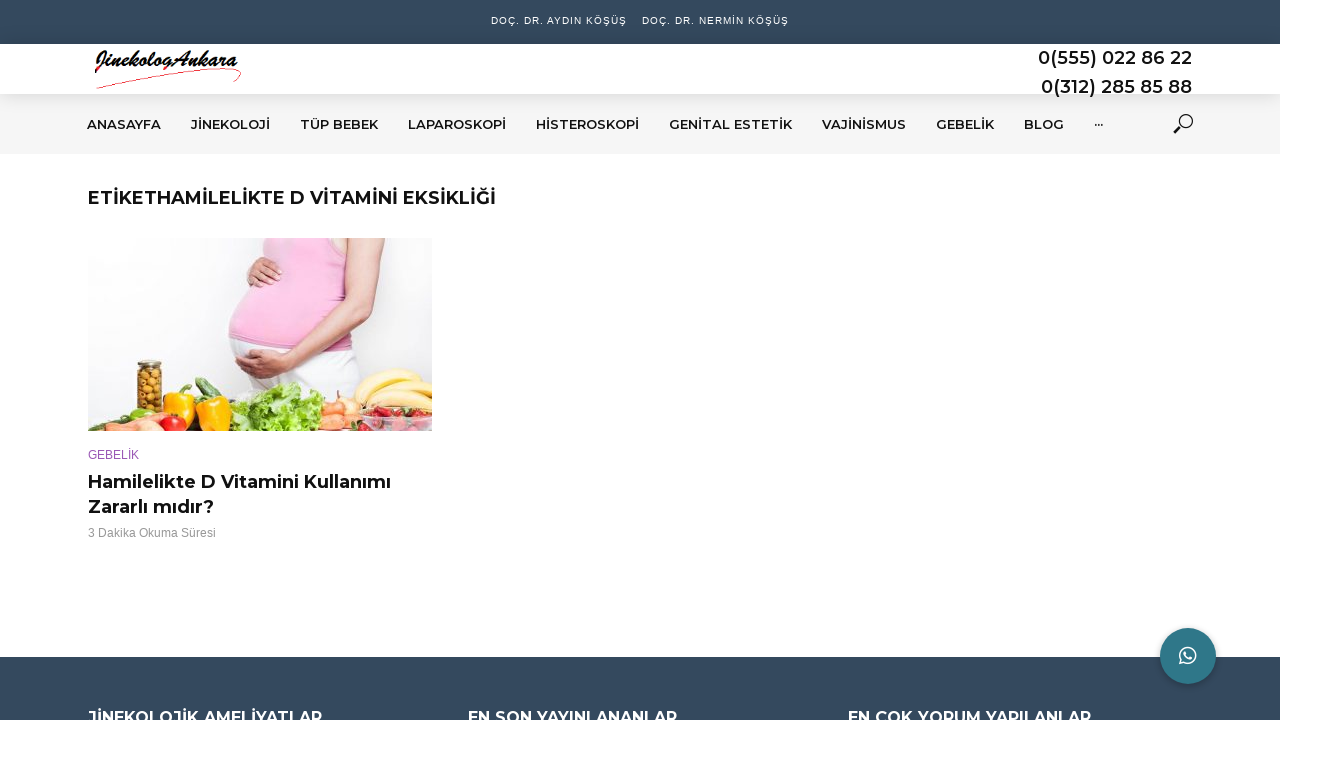

--- FILE ---
content_type: text/html; charset=UTF-8
request_url: https://jinekologankara.com/tag/hamilelikte-d-vitamini-eksikligi/
body_size: 15313
content:
<!DOCTYPE html>
<html lang="tr">
<head>
<meta charset="UTF-8">
<meta name="viewport" content="width=device-width,initial-scale=1.0">
<link rel="pingback" href="https://jinekologankara.com/xmlrpc.php">
<link rel="profile" href="https://gmpg.org/xfn/11" />
<meta name='robots' content='index, follow, max-image-preview:large, max-snippet:-1, max-video-preview:-1' />

	<!-- This site is optimized with the Yoast SEO plugin v26.7 - https://yoast.com/wordpress/plugins/seo/ -->
	<title>Hamilelikte D vitamini Eksikliği - Ankara Jinekoloji Muayenehanesi</title>
	<link rel="canonical" href="https://jinekologankara.com/tag/hamilelikte-d-vitamini-eksikligi/" />
	<meta property="og:locale" content="tr_TR" />
	<meta property="og:type" content="article" />
	<meta property="og:title" content="Hamilelikte D vitamini Eksikliği - Ankara Jinekoloji Muayenehanesi" />
	<meta property="og:url" content="https://jinekologankara.com/tag/hamilelikte-d-vitamini-eksikligi/" />
	<meta property="og:site_name" content="Ankara Jinekoloji Muayenehanesi" />
	<meta name="twitter:card" content="summary_large_image" />
	<script type="application/ld+json" class="yoast-schema-graph">{"@context":"https://schema.org","@graph":[{"@type":"CollectionPage","@id":"https://jinekologankara.com/tag/hamilelikte-d-vitamini-eksikligi/","url":"https://jinekologankara.com/tag/hamilelikte-d-vitamini-eksikligi/","name":"Hamilelikte D vitamini Eksikliği - Ankara Jinekoloji Muayenehanesi","isPartOf":{"@id":"https://jinekologankara.com/#website"},"primaryImageOfPage":{"@id":"https://jinekologankara.com/tag/hamilelikte-d-vitamini-eksikligi/#primaryimage"},"image":{"@id":"https://jinekologankara.com/tag/hamilelikte-d-vitamini-eksikligi/#primaryimage"},"thumbnailUrl":"https://jinekologankara.com/wp-content/uploads/2021/02/hamilelikte-d-vitamini-kullanimi-zararlimi.jpg","breadcrumb":{"@id":"https://jinekologankara.com/tag/hamilelikte-d-vitamini-eksikligi/#breadcrumb"},"inLanguage":"tr"},{"@type":"ImageObject","inLanguage":"tr","@id":"https://jinekologankara.com/tag/hamilelikte-d-vitamini-eksikligi/#primaryimage","url":"https://jinekologankara.com/wp-content/uploads/2021/02/hamilelikte-d-vitamini-kullanimi-zararlimi.jpg","contentUrl":"https://jinekologankara.com/wp-content/uploads/2021/02/hamilelikte-d-vitamini-kullanimi-zararlimi.jpg","width":1000,"height":566,"caption":"Gebelikte d vitamini kullanımı"},{"@type":"BreadcrumbList","@id":"https://jinekologankara.com/tag/hamilelikte-d-vitamini-eksikligi/#breadcrumb","itemListElement":[{"@type":"ListItem","position":1,"name":"Anasayfa","item":"https://jinekologankara.com/"},{"@type":"ListItem","position":2,"name":"Hamilelikte D vitamini Eksikliği"}]},{"@type":"WebSite","@id":"https://jinekologankara.com/#website","url":"https://jinekologankara.com/","name":"Ankara Jinekoloji Muayenehanesi","description":"","publisher":{"@id":"https://jinekologankara.com/#/schema/person/6ff02e03727343ff7aeeb6e127e298bb"},"potentialAction":[{"@type":"SearchAction","target":{"@type":"EntryPoint","urlTemplate":"https://jinekologankara.com/?s={search_term_string}"},"query-input":{"@type":"PropertyValueSpecification","valueRequired":true,"valueName":"search_term_string"}}],"inLanguage":"tr"},{"@type":["Person","Organization"],"@id":"https://jinekologankara.com/#/schema/person/6ff02e03727343ff7aeeb6e127e298bb","name":"JİNEKOLOG ANKARA","image":{"@type":"ImageObject","inLanguage":"tr","@id":"https://jinekologankara.com/#/schema/person/image/","url":"https://secure.gravatar.com/avatar/e63b7a96a63ae9bdb3fcb16c3d31bac15f959d725c3bc7f9e03ea996c575c771?s=96&d=mm&r=g","contentUrl":"https://secure.gravatar.com/avatar/e63b7a96a63ae9bdb3fcb16c3d31bac15f959d725c3bc7f9e03ea996c575c771?s=96&d=mm&r=g","caption":"JİNEKOLOG ANKARA"},"logo":{"@id":"https://jinekologankara.com/#/schema/person/image/"},"sameAs":["https://jinekologankara.com"]}]}</script>
	<!-- / Yoast SEO plugin. -->


<script type='application/javascript'  id='pys-version-script'>console.log('PixelYourSite Free version 11.1.5.2');</script>
<link rel='dns-prefetch' href='//www.googletagmanager.com' />
<link rel='dns-prefetch' href='//cdnjs.cloudflare.com' />
<link rel='dns-prefetch' href='//fonts.googleapis.com' />
<link rel="alternate" type="application/rss+xml" title="Ankara Jinekoloji Muayenehanesi &raquo; akışı" href="https://jinekologankara.com/feed/" />
<link rel="alternate" type="application/rss+xml" title="Ankara Jinekoloji Muayenehanesi &raquo; yorum akışı" href="https://jinekologankara.com/comments/feed/" />
<link rel="alternate" type="application/rss+xml" title="Ankara Jinekoloji Muayenehanesi &raquo; Hamilelikte D vitamini Eksikliği etiket akışı" href="https://jinekologankara.com/tag/hamilelikte-d-vitamini-eksikligi/feed/" />
<style type="text/css" media="all">@font-face{font-family:'Montserrat';font-display:block;font-style:normal;font-weight:400;font-display:swap;src:url(https://fonts.gstatic.com/s/montserrat/v31/JTUSjIg1_i6t8kCHKm459WRhyyTh89ZNpQ.woff2) format('woff2');unicode-range:U+0460-052F,U+1C80-1C8A,U+20B4,U+2DE0-2DFF,U+A640-A69F,U+FE2E-FE2F}@font-face{font-family:'Montserrat';font-display:block;font-style:normal;font-weight:400;font-display:swap;src:url(https://fonts.gstatic.com/s/montserrat/v31/JTUSjIg1_i6t8kCHKm459W1hyyTh89ZNpQ.woff2) format('woff2');unicode-range:U+0301,U+0400-045F,U+0490-0491,U+04B0-04B1,U+2116}@font-face{font-family:'Montserrat';font-display:block;font-style:normal;font-weight:400;font-display:swap;src:url(https://fonts.gstatic.com/s/montserrat/v31/JTUSjIg1_i6t8kCHKm459WZhyyTh89ZNpQ.woff2) format('woff2');unicode-range:U+0102-0103,U+0110-0111,U+0128-0129,U+0168-0169,U+01A0-01A1,U+01AF-01B0,U+0300-0301,U+0303-0304,U+0308-0309,U+0323,U+0329,U+1EA0-1EF9,U+20AB}@font-face{font-family:'Montserrat';font-display:block;font-style:normal;font-weight:400;font-display:swap;src:url(https://fonts.gstatic.com/s/montserrat/v31/JTUSjIg1_i6t8kCHKm459WdhyyTh89ZNpQ.woff2) format('woff2');unicode-range:U+0100-02BA,U+02BD-02C5,U+02C7-02CC,U+02CE-02D7,U+02DD-02FF,U+0304,U+0308,U+0329,U+1D00-1DBF,U+1E00-1E9F,U+1EF2-1EFF,U+2020,U+20A0-20AB,U+20AD-20C0,U+2113,U+2C60-2C7F,U+A720-A7FF}@font-face{font-family:'Montserrat';font-display:block;font-style:normal;font-weight:400;font-display:swap;src:url(https://fonts.gstatic.com/s/montserrat/v31/JTUSjIg1_i6t8kCHKm459WlhyyTh89Y.woff2) format('woff2');unicode-range:U+0000-00FF,U+0131,U+0152-0153,U+02BB-02BC,U+02C6,U+02DA,U+02DC,U+0304,U+0308,U+0329,U+2000-206F,U+20AC,U+2122,U+2191,U+2193,U+2212,U+2215,U+FEFF,U+FFFD}@font-face{font-family:'Montserrat';font-display:block;font-style:normal;font-weight:600;font-display:swap;src:url(https://fonts.gstatic.com/s/montserrat/v31/JTUSjIg1_i6t8kCHKm459WRhyyTh89ZNpQ.woff2) format('woff2');unicode-range:U+0460-052F,U+1C80-1C8A,U+20B4,U+2DE0-2DFF,U+A640-A69F,U+FE2E-FE2F}@font-face{font-family:'Montserrat';font-display:block;font-style:normal;font-weight:600;font-display:swap;src:url(https://fonts.gstatic.com/s/montserrat/v31/JTUSjIg1_i6t8kCHKm459W1hyyTh89ZNpQ.woff2) format('woff2');unicode-range:U+0301,U+0400-045F,U+0490-0491,U+04B0-04B1,U+2116}@font-face{font-family:'Montserrat';font-display:block;font-style:normal;font-weight:600;font-display:swap;src:url(https://fonts.gstatic.com/s/montserrat/v31/JTUSjIg1_i6t8kCHKm459WZhyyTh89ZNpQ.woff2) format('woff2');unicode-range:U+0102-0103,U+0110-0111,U+0128-0129,U+0168-0169,U+01A0-01A1,U+01AF-01B0,U+0300-0301,U+0303-0304,U+0308-0309,U+0323,U+0329,U+1EA0-1EF9,U+20AB}@font-face{font-family:'Montserrat';font-display:block;font-style:normal;font-weight:600;font-display:swap;src:url(https://fonts.gstatic.com/s/montserrat/v31/JTUSjIg1_i6t8kCHKm459WdhyyTh89ZNpQ.woff2) format('woff2');unicode-range:U+0100-02BA,U+02BD-02C5,U+02C7-02CC,U+02CE-02D7,U+02DD-02FF,U+0304,U+0308,U+0329,U+1D00-1DBF,U+1E00-1E9F,U+1EF2-1EFF,U+2020,U+20A0-20AB,U+20AD-20C0,U+2113,U+2C60-2C7F,U+A720-A7FF}@font-face{font-family:'Montserrat';font-display:block;font-style:normal;font-weight:600;font-display:swap;src:url(https://fonts.gstatic.com/s/montserrat/v31/JTUSjIg1_i6t8kCHKm459WlhyyTh89Y.woff2) format('woff2');unicode-range:U+0000-00FF,U+0131,U+0152-0153,U+02BB-02BC,U+02C6,U+02DA,U+02DC,U+0304,U+0308,U+0329,U+2000-206F,U+20AC,U+2122,U+2191,U+2193,U+2212,U+2215,U+FEFF,U+FFFD}@font-face{font-family:'Montserrat';font-display:block;font-style:normal;font-weight:700;font-display:swap;src:url(https://fonts.gstatic.com/s/montserrat/v31/JTUSjIg1_i6t8kCHKm459WRhyyTh89ZNpQ.woff2) format('woff2');unicode-range:U+0460-052F,U+1C80-1C8A,U+20B4,U+2DE0-2DFF,U+A640-A69F,U+FE2E-FE2F}@font-face{font-family:'Montserrat';font-display:block;font-style:normal;font-weight:700;font-display:swap;src:url(https://fonts.gstatic.com/s/montserrat/v31/JTUSjIg1_i6t8kCHKm459W1hyyTh89ZNpQ.woff2) format('woff2');unicode-range:U+0301,U+0400-045F,U+0490-0491,U+04B0-04B1,U+2116}@font-face{font-family:'Montserrat';font-display:block;font-style:normal;font-weight:700;font-display:swap;src:url(https://fonts.gstatic.com/s/montserrat/v31/JTUSjIg1_i6t8kCHKm459WZhyyTh89ZNpQ.woff2) format('woff2');unicode-range:U+0102-0103,U+0110-0111,U+0128-0129,U+0168-0169,U+01A0-01A1,U+01AF-01B0,U+0300-0301,U+0303-0304,U+0308-0309,U+0323,U+0329,U+1EA0-1EF9,U+20AB}@font-face{font-family:'Montserrat';font-display:block;font-style:normal;font-weight:700;font-display:swap;src:url(https://fonts.gstatic.com/s/montserrat/v31/JTUSjIg1_i6t8kCHKm459WdhyyTh89ZNpQ.woff2) format('woff2');unicode-range:U+0100-02BA,U+02BD-02C5,U+02C7-02CC,U+02CE-02D7,U+02DD-02FF,U+0304,U+0308,U+0329,U+1D00-1DBF,U+1E00-1E9F,U+1EF2-1EFF,U+2020,U+20A0-20AB,U+20AD-20C0,U+2113,U+2C60-2C7F,U+A720-A7FF}@font-face{font-family:'Montserrat';font-display:block;font-style:normal;font-weight:700;font-display:swap;src:url(https://fonts.gstatic.com/s/montserrat/v31/JTUSjIg1_i6t8kCHKm459WlhyyTh89Y.woff2) format('woff2');unicode-range:U+0000-00FF,U+0131,U+0152-0153,U+02BB-02BC,U+02C6,U+02DA,U+02DC,U+0304,U+0308,U+0329,U+2000-206F,U+20AC,U+2122,U+2191,U+2193,U+2212,U+2215,U+FEFF,U+FFFD}</style>
<style id='wp-img-auto-sizes-contain-inline-css' type='text/css'>
img:is([sizes=auto i],[sizes^="auto," i]){contain-intrinsic-size:3000px 1500px}
/*# sourceURL=wp-img-auto-sizes-contain-inline-css */
</style>
<style id='wp-block-library-inline-css' type='text/css'>
:root{--wp-block-synced-color:#7a00df;--wp-block-synced-color--rgb:122,0,223;--wp-bound-block-color:var(--wp-block-synced-color);--wp-editor-canvas-background:#ddd;--wp-admin-theme-color:#007cba;--wp-admin-theme-color--rgb:0,124,186;--wp-admin-theme-color-darker-10:#006ba1;--wp-admin-theme-color-darker-10--rgb:0,107,160.5;--wp-admin-theme-color-darker-20:#005a87;--wp-admin-theme-color-darker-20--rgb:0,90,135;--wp-admin-border-width-focus:2px}@media (min-resolution:192dpi){:root{--wp-admin-border-width-focus:1.5px}}.wp-element-button{cursor:pointer}:root .has-very-light-gray-background-color{background-color:#eee}:root .has-very-dark-gray-background-color{background-color:#313131}:root .has-very-light-gray-color{color:#eee}:root .has-very-dark-gray-color{color:#313131}:root .has-vivid-green-cyan-to-vivid-cyan-blue-gradient-background{background:linear-gradient(135deg,#00d084,#0693e3)}:root .has-purple-crush-gradient-background{background:linear-gradient(135deg,#34e2e4,#4721fb 50%,#ab1dfe)}:root .has-hazy-dawn-gradient-background{background:linear-gradient(135deg,#faaca8,#dad0ec)}:root .has-subdued-olive-gradient-background{background:linear-gradient(135deg,#fafae1,#67a671)}:root .has-atomic-cream-gradient-background{background:linear-gradient(135deg,#fdd79a,#004a59)}:root .has-nightshade-gradient-background{background:linear-gradient(135deg,#330968,#31cdcf)}:root .has-midnight-gradient-background{background:linear-gradient(135deg,#020381,#2874fc)}:root{--wp--preset--font-size--normal:16px;--wp--preset--font-size--huge:42px}.has-regular-font-size{font-size:1em}.has-larger-font-size{font-size:2.625em}.has-normal-font-size{font-size:var(--wp--preset--font-size--normal)}.has-huge-font-size{font-size:var(--wp--preset--font-size--huge)}.has-text-align-center{text-align:center}.has-text-align-left{text-align:left}.has-text-align-right{text-align:right}.has-fit-text{white-space:nowrap!important}#end-resizable-editor-section{display:none}.aligncenter{clear:both}.items-justified-left{justify-content:flex-start}.items-justified-center{justify-content:center}.items-justified-right{justify-content:flex-end}.items-justified-space-between{justify-content:space-between}.screen-reader-text{border:0;clip-path:inset(50%);height:1px;margin:-1px;overflow:hidden;padding:0;position:absolute;width:1px;word-wrap:normal!important}.screen-reader-text:focus{background-color:#ddd;clip-path:none;color:#444;display:block;font-size:1em;height:auto;left:5px;line-height:normal;padding:15px 23px 14px;text-decoration:none;top:5px;width:auto;z-index:100000}html :where(.has-border-color){border-style:solid}html :where([style*=border-top-color]){border-top-style:solid}html :where([style*=border-right-color]){border-right-style:solid}html :where([style*=border-bottom-color]){border-bottom-style:solid}html :where([style*=border-left-color]){border-left-style:solid}html :where([style*=border-width]){border-style:solid}html :where([style*=border-top-width]){border-top-style:solid}html :where([style*=border-right-width]){border-right-style:solid}html :where([style*=border-bottom-width]){border-bottom-style:solid}html :where([style*=border-left-width]){border-left-style:solid}html :where(img[class*=wp-image-]){height:auto;max-width:100%}:where(figure){margin:0 0 1em}html :where(.is-position-sticky){--wp-admin--admin-bar--position-offset:var(--wp-admin--admin-bar--height,0px)}@media screen and (max-width:600px){html :where(.is-position-sticky){--wp-admin--admin-bar--position-offset:0px}}

/*# sourceURL=wp-block-library-inline-css */
</style><style id='global-styles-inline-css' type='text/css'>
:root{--wp--preset--aspect-ratio--square: 1;--wp--preset--aspect-ratio--4-3: 4/3;--wp--preset--aspect-ratio--3-4: 3/4;--wp--preset--aspect-ratio--3-2: 3/2;--wp--preset--aspect-ratio--2-3: 2/3;--wp--preset--aspect-ratio--16-9: 16/9;--wp--preset--aspect-ratio--9-16: 9/16;--wp--preset--color--black: #000000;--wp--preset--color--cyan-bluish-gray: #abb8c3;--wp--preset--color--white: #ffffff;--wp--preset--color--pale-pink: #f78da7;--wp--preset--color--vivid-red: #cf2e2e;--wp--preset--color--luminous-vivid-orange: #ff6900;--wp--preset--color--luminous-vivid-amber: #fcb900;--wp--preset--color--light-green-cyan: #7bdcb5;--wp--preset--color--vivid-green-cyan: #00d084;--wp--preset--color--pale-cyan-blue: #8ed1fc;--wp--preset--color--vivid-cyan-blue: #0693e3;--wp--preset--color--vivid-purple: #9b51e0;--wp--preset--color--vlog-acc: #9b59b6;--wp--preset--color--vlog-meta: #999999;--wp--preset--color--vlog-txt: #111111;--wp--preset--color--vlog-bg: #ffffff;--wp--preset--color--vlog-highlight-txt: #ffffff;--wp--preset--color--vlog-highlight-bg: #34495e;--wp--preset--gradient--vivid-cyan-blue-to-vivid-purple: linear-gradient(135deg,rgb(6,147,227) 0%,rgb(155,81,224) 100%);--wp--preset--gradient--light-green-cyan-to-vivid-green-cyan: linear-gradient(135deg,rgb(122,220,180) 0%,rgb(0,208,130) 100%);--wp--preset--gradient--luminous-vivid-amber-to-luminous-vivid-orange: linear-gradient(135deg,rgb(252,185,0) 0%,rgb(255,105,0) 100%);--wp--preset--gradient--luminous-vivid-orange-to-vivid-red: linear-gradient(135deg,rgb(255,105,0) 0%,rgb(207,46,46) 100%);--wp--preset--gradient--very-light-gray-to-cyan-bluish-gray: linear-gradient(135deg,rgb(238,238,238) 0%,rgb(169,184,195) 100%);--wp--preset--gradient--cool-to-warm-spectrum: linear-gradient(135deg,rgb(74,234,220) 0%,rgb(151,120,209) 20%,rgb(207,42,186) 40%,rgb(238,44,130) 60%,rgb(251,105,98) 80%,rgb(254,248,76) 100%);--wp--preset--gradient--blush-light-purple: linear-gradient(135deg,rgb(255,206,236) 0%,rgb(152,150,240) 100%);--wp--preset--gradient--blush-bordeaux: linear-gradient(135deg,rgb(254,205,165) 0%,rgb(254,45,45) 50%,rgb(107,0,62) 100%);--wp--preset--gradient--luminous-dusk: linear-gradient(135deg,rgb(255,203,112) 0%,rgb(199,81,192) 50%,rgb(65,88,208) 100%);--wp--preset--gradient--pale-ocean: linear-gradient(135deg,rgb(255,245,203) 0%,rgb(182,227,212) 50%,rgb(51,167,181) 100%);--wp--preset--gradient--electric-grass: linear-gradient(135deg,rgb(202,248,128) 0%,rgb(113,206,126) 100%);--wp--preset--gradient--midnight: linear-gradient(135deg,rgb(2,3,129) 0%,rgb(40,116,252) 100%);--wp--preset--font-size--small: 14.4px;--wp--preset--font-size--medium: 20px;--wp--preset--font-size--large: 25.2px;--wp--preset--font-size--x-large: 42px;--wp--preset--font-size--normal: 18px;--wp--preset--font-size--huge: 32.4px;--wp--preset--spacing--20: 0.44rem;--wp--preset--spacing--30: 0.67rem;--wp--preset--spacing--40: 1rem;--wp--preset--spacing--50: 1.5rem;--wp--preset--spacing--60: 2.25rem;--wp--preset--spacing--70: 3.38rem;--wp--preset--spacing--80: 5.06rem;--wp--preset--shadow--natural: 6px 6px 9px rgba(0, 0, 0, 0.2);--wp--preset--shadow--deep: 12px 12px 50px rgba(0, 0, 0, 0.4);--wp--preset--shadow--sharp: 6px 6px 0px rgba(0, 0, 0, 0.2);--wp--preset--shadow--outlined: 6px 6px 0px -3px rgb(255, 255, 255), 6px 6px rgb(0, 0, 0);--wp--preset--shadow--crisp: 6px 6px 0px rgb(0, 0, 0);}:where(.is-layout-flex){gap: 0.5em;}:where(.is-layout-grid){gap: 0.5em;}body .is-layout-flex{display: flex;}.is-layout-flex{flex-wrap: wrap;align-items: center;}.is-layout-flex > :is(*, div){margin: 0;}body .is-layout-grid{display: grid;}.is-layout-grid > :is(*, div){margin: 0;}:where(.wp-block-columns.is-layout-flex){gap: 2em;}:where(.wp-block-columns.is-layout-grid){gap: 2em;}:where(.wp-block-post-template.is-layout-flex){gap: 1.25em;}:where(.wp-block-post-template.is-layout-grid){gap: 1.25em;}.has-black-color{color: var(--wp--preset--color--black) !important;}.has-cyan-bluish-gray-color{color: var(--wp--preset--color--cyan-bluish-gray) !important;}.has-white-color{color: var(--wp--preset--color--white) !important;}.has-pale-pink-color{color: var(--wp--preset--color--pale-pink) !important;}.has-vivid-red-color{color: var(--wp--preset--color--vivid-red) !important;}.has-luminous-vivid-orange-color{color: var(--wp--preset--color--luminous-vivid-orange) !important;}.has-luminous-vivid-amber-color{color: var(--wp--preset--color--luminous-vivid-amber) !important;}.has-light-green-cyan-color{color: var(--wp--preset--color--light-green-cyan) !important;}.has-vivid-green-cyan-color{color: var(--wp--preset--color--vivid-green-cyan) !important;}.has-pale-cyan-blue-color{color: var(--wp--preset--color--pale-cyan-blue) !important;}.has-vivid-cyan-blue-color{color: var(--wp--preset--color--vivid-cyan-blue) !important;}.has-vivid-purple-color{color: var(--wp--preset--color--vivid-purple) !important;}.has-black-background-color{background-color: var(--wp--preset--color--black) !important;}.has-cyan-bluish-gray-background-color{background-color: var(--wp--preset--color--cyan-bluish-gray) !important;}.has-white-background-color{background-color: var(--wp--preset--color--white) !important;}.has-pale-pink-background-color{background-color: var(--wp--preset--color--pale-pink) !important;}.has-vivid-red-background-color{background-color: var(--wp--preset--color--vivid-red) !important;}.has-luminous-vivid-orange-background-color{background-color: var(--wp--preset--color--luminous-vivid-orange) !important;}.has-luminous-vivid-amber-background-color{background-color: var(--wp--preset--color--luminous-vivid-amber) !important;}.has-light-green-cyan-background-color{background-color: var(--wp--preset--color--light-green-cyan) !important;}.has-vivid-green-cyan-background-color{background-color: var(--wp--preset--color--vivid-green-cyan) !important;}.has-pale-cyan-blue-background-color{background-color: var(--wp--preset--color--pale-cyan-blue) !important;}.has-vivid-cyan-blue-background-color{background-color: var(--wp--preset--color--vivid-cyan-blue) !important;}.has-vivid-purple-background-color{background-color: var(--wp--preset--color--vivid-purple) !important;}.has-black-border-color{border-color: var(--wp--preset--color--black) !important;}.has-cyan-bluish-gray-border-color{border-color: var(--wp--preset--color--cyan-bluish-gray) !important;}.has-white-border-color{border-color: var(--wp--preset--color--white) !important;}.has-pale-pink-border-color{border-color: var(--wp--preset--color--pale-pink) !important;}.has-vivid-red-border-color{border-color: var(--wp--preset--color--vivid-red) !important;}.has-luminous-vivid-orange-border-color{border-color: var(--wp--preset--color--luminous-vivid-orange) !important;}.has-luminous-vivid-amber-border-color{border-color: var(--wp--preset--color--luminous-vivid-amber) !important;}.has-light-green-cyan-border-color{border-color: var(--wp--preset--color--light-green-cyan) !important;}.has-vivid-green-cyan-border-color{border-color: var(--wp--preset--color--vivid-green-cyan) !important;}.has-pale-cyan-blue-border-color{border-color: var(--wp--preset--color--pale-cyan-blue) !important;}.has-vivid-cyan-blue-border-color{border-color: var(--wp--preset--color--vivid-cyan-blue) !important;}.has-vivid-purple-border-color{border-color: var(--wp--preset--color--vivid-purple) !important;}.has-vivid-cyan-blue-to-vivid-purple-gradient-background{background: var(--wp--preset--gradient--vivid-cyan-blue-to-vivid-purple) !important;}.has-light-green-cyan-to-vivid-green-cyan-gradient-background{background: var(--wp--preset--gradient--light-green-cyan-to-vivid-green-cyan) !important;}.has-luminous-vivid-amber-to-luminous-vivid-orange-gradient-background{background: var(--wp--preset--gradient--luminous-vivid-amber-to-luminous-vivid-orange) !important;}.has-luminous-vivid-orange-to-vivid-red-gradient-background{background: var(--wp--preset--gradient--luminous-vivid-orange-to-vivid-red) !important;}.has-very-light-gray-to-cyan-bluish-gray-gradient-background{background: var(--wp--preset--gradient--very-light-gray-to-cyan-bluish-gray) !important;}.has-cool-to-warm-spectrum-gradient-background{background: var(--wp--preset--gradient--cool-to-warm-spectrum) !important;}.has-blush-light-purple-gradient-background{background: var(--wp--preset--gradient--blush-light-purple) !important;}.has-blush-bordeaux-gradient-background{background: var(--wp--preset--gradient--blush-bordeaux) !important;}.has-luminous-dusk-gradient-background{background: var(--wp--preset--gradient--luminous-dusk) !important;}.has-pale-ocean-gradient-background{background: var(--wp--preset--gradient--pale-ocean) !important;}.has-electric-grass-gradient-background{background: var(--wp--preset--gradient--electric-grass) !important;}.has-midnight-gradient-background{background: var(--wp--preset--gradient--midnight) !important;}.has-small-font-size{font-size: var(--wp--preset--font-size--small) !important;}.has-medium-font-size{font-size: var(--wp--preset--font-size--medium) !important;}.has-large-font-size{font-size: var(--wp--preset--font-size--large) !important;}.has-x-large-font-size{font-size: var(--wp--preset--font-size--x-large) !important;}
/*# sourceURL=global-styles-inline-css */
</style>

<style id='classic-theme-styles-inline-css' type='text/css'>
/*! This file is auto-generated */
.wp-block-button__link{color:#fff;background-color:#32373c;border-radius:9999px;box-shadow:none;text-decoration:none;padding:calc(.667em + 2px) calc(1.333em + 2px);font-size:1.125em}.wp-block-file__button{background:#32373c;color:#fff;text-decoration:none}
/*# sourceURL=/wp-includes/css/classic-themes.min.css */
</style>
<link rel='stylesheet' id='wpo_min-header-0-css' href='https://jinekologankara.com/wp-content/cache/wpo-minify/1767808475/assets/wpo-minify-header-f8d95a76.min.css' type='text/css' media='all' />
<script type="text/javascript" id="wpo_min-header-0-js-extra">
/* <![CDATA[ */
var pysOptions = {"staticEvents":{"facebook":{"init_event":[{"delay":0,"type":"static","ajaxFire":false,"name":"PageView","pixelIds":["1112986018813891"],"eventID":"e9db72ac-a1ab-46fa-8ef9-9669f6b12a39","params":{"page_title":"Hamilelikte D vitamini Eksikli\u011fi","post_type":"tag","post_id":2606,"plugin":"PixelYourSite","user_role":"guest","event_url":"jinekologankara.com/tag/hamilelikte-d-vitamini-eksikligi/"},"e_id":"init_event","ids":[],"hasTimeWindow":false,"timeWindow":0,"woo_order":"","edd_order":""}]}},"dynamicEvents":{"automatic_event_form":{"facebook":{"delay":0,"type":"dyn","name":"Form","pixelIds":["1112986018813891"],"eventID":"82ec979e-1f28-4493-9aaf-502ca539f26e","params":{"page_title":"Hamilelikte D vitamini Eksikli\u011fi","post_type":"tag","post_id":2606,"plugin":"PixelYourSite","user_role":"guest","event_url":"jinekologankara.com/tag/hamilelikte-d-vitamini-eksikligi/"},"e_id":"automatic_event_form","ids":[],"hasTimeWindow":false,"timeWindow":0,"woo_order":"","edd_order":""}},"automatic_event_download":{"facebook":{"delay":0,"type":"dyn","name":"Download","extensions":["","doc","exe","js","pdf","ppt","tgz","zip","xls"],"pixelIds":["1112986018813891"],"eventID":"28347c9d-f033-49a0-a642-be8a4a85ba70","params":{"page_title":"Hamilelikte D vitamini Eksikli\u011fi","post_type":"tag","post_id":2606,"plugin":"PixelYourSite","user_role":"guest","event_url":"jinekologankara.com/tag/hamilelikte-d-vitamini-eksikligi/"},"e_id":"automatic_event_download","ids":[],"hasTimeWindow":false,"timeWindow":0,"woo_order":"","edd_order":""}},"automatic_event_comment":{"facebook":{"delay":0,"type":"dyn","name":"Comment","pixelIds":["1112986018813891"],"eventID":"ca6e13fb-f0b3-4335-bf60-21e220fea0bb","params":{"page_title":"Hamilelikte D vitamini Eksikli\u011fi","post_type":"tag","post_id":2606,"plugin":"PixelYourSite","user_role":"guest","event_url":"jinekologankara.com/tag/hamilelikte-d-vitamini-eksikligi/"},"e_id":"automatic_event_comment","ids":[],"hasTimeWindow":false,"timeWindow":0,"woo_order":"","edd_order":""}}},"triggerEvents":[],"triggerEventTypes":[],"facebook":{"pixelIds":["1112986018813891"],"advancedMatching":[],"advancedMatchingEnabled":false,"removeMetadata":false,"wooVariableAsSimple":false,"serverApiEnabled":false,"wooCRSendFromServer":false,"send_external_id":null,"enabled_medical":false,"do_not_track_medical_param":["event_url","post_title","page_title","landing_page","content_name","categories","category_name","tags"],"meta_ldu":false},"debug":"","siteUrl":"https://jinekologankara.com","ajaxUrl":"https://jinekologankara.com/wp-admin/admin-ajax.php","ajax_event":"ae35dfb05d","enable_remove_download_url_param":"1","cookie_duration":"7","last_visit_duration":"60","enable_success_send_form":"","ajaxForServerEvent":"1","ajaxForServerStaticEvent":"1","useSendBeacon":"1","send_external_id":"1","external_id_expire":"180","track_cookie_for_subdomains":"1","google_consent_mode":"1","gdpr":{"ajax_enabled":false,"all_disabled_by_api":false,"facebook_disabled_by_api":false,"analytics_disabled_by_api":false,"google_ads_disabled_by_api":false,"pinterest_disabled_by_api":false,"bing_disabled_by_api":false,"reddit_disabled_by_api":false,"externalID_disabled_by_api":false,"facebook_prior_consent_enabled":true,"analytics_prior_consent_enabled":true,"google_ads_prior_consent_enabled":null,"pinterest_prior_consent_enabled":true,"bing_prior_consent_enabled":true,"cookiebot_integration_enabled":false,"cookiebot_facebook_consent_category":"marketing","cookiebot_analytics_consent_category":"statistics","cookiebot_tiktok_consent_category":"marketing","cookiebot_google_ads_consent_category":"marketing","cookiebot_pinterest_consent_category":"marketing","cookiebot_bing_consent_category":"marketing","consent_magic_integration_enabled":false,"real_cookie_banner_integration_enabled":false,"cookie_notice_integration_enabled":false,"cookie_law_info_integration_enabled":false,"analytics_storage":{"enabled":true,"value":"granted","filter":false},"ad_storage":{"enabled":true,"value":"granted","filter":false},"ad_user_data":{"enabled":true,"value":"granted","filter":false},"ad_personalization":{"enabled":true,"value":"granted","filter":false}},"cookie":{"disabled_all_cookie":false,"disabled_start_session_cookie":false,"disabled_advanced_form_data_cookie":false,"disabled_landing_page_cookie":false,"disabled_first_visit_cookie":false,"disabled_trafficsource_cookie":false,"disabled_utmTerms_cookie":false,"disabled_utmId_cookie":false},"tracking_analytics":{"TrafficSource":"direct","TrafficLanding":"undefined","TrafficUtms":[],"TrafficUtmsId":[]},"GATags":{"ga_datalayer_type":"default","ga_datalayer_name":"dataLayerPYS"},"woo":{"enabled":false},"edd":{"enabled":false},"cache_bypass":"1767856495"};
//# sourceURL=wpo_min-header-0-js-extra
/* ]]> */
</script>
<script type="text/javascript" src="https://jinekologankara.com/wp-content/cache/wpo-minify/1767808475/assets/wpo-minify-header-bed93bf3.min.js" id="wpo_min-header-0-js"></script>
<link rel="https://api.w.org/" href="https://jinekologankara.com/wp-json/" /><link rel="alternate" title="JSON" type="application/json" href="https://jinekologankara.com/wp-json/wp/v2/tags/2606" /><link rel="EditURI" type="application/rsd+xml" title="RSD" href="https://jinekologankara.com/xmlrpc.php?rsd" />
<meta name="generator" content="WordPress 6.9" />
<meta name="generator" content="Redux 4.5.9" /><link rel="icon" href="https://jinekologankara.com/wp-content/uploads/2021/02/cropped-JinekologAnkara-siyah-32x32.png" sizes="32x32" />
<link rel="icon" href="https://jinekologankara.com/wp-content/uploads/2021/02/cropped-JinekologAnkara-siyah-192x192.png" sizes="192x192" />
<link rel="apple-touch-icon" href="https://jinekologankara.com/wp-content/uploads/2021/02/cropped-JinekologAnkara-siyah-180x180.png" />
<meta name="msapplication-TileImage" content="https://jinekologankara.com/wp-content/uploads/2021/02/cropped-JinekologAnkara-siyah-270x270.png" />
		<style type="text/css" id="wp-custom-css">
			.widget .mks_button.mks_button_small{
    margin:0;
    width:100%;
}.widget .mks_button.mks_button_small{
    margin:0;
    width:100%;
}		</style>
			<!-- Google Tag Manager -->
<script>(function(w,d,s,l,i){w[l]=w[l]||[];w[l].push({'gtm.start':
new Date().getTime(),event:'gtm.js'});var f=d.getElementsByTagName(s)[0],
j=d.createElement(s),dl=l!='dataLayer'?'&l='+l:'';j.async=true;j.src=
'https://www.googletagmanager.com/gtm.js?id='+i+dl;f.parentNode.insertBefore(j,f);
})(window,document,'script','dataLayer','GTM-TBW4WWM');</script>
<!-- End Google Tag Manager -->
	<!-- Global site tag (gtag.js) - Google Analytics -->
<script async src="https://www.googletagmanager.com/gtag/js?id=UA-85438573-3"></script>
<script>
  window.dataLayer = window.dataLayer || [];
  function gtag(){dataLayer.push(arguments);}
  gtag('js', new Date());

  gtag('config', 'UA-85438573-3');
</script>

</head>

<body class="archive tag tag-hamilelikte-d-vitamini-eksikligi tag-2606 wp-theme-vlog vlog-v_2_3_1">

	    
                        <div class="vlog-top-bar">
	<div class="container">
		<div class="row">
			<div class="col-lg-12 col-md-12">

				
									<div class="vlog-slot-c">
						<nav class="secondary-navigation">	
		<ul id="menu-doktorlarimiz" class="menu"><li id="menu-item-3366" class="menu-item menu-item-type-post_type menu-item-object-page menu-item-3366"><a href="https://jinekologankara.com/doc-dr-aydin-kosus-i-kadin-hastaliklari-ve-tup-bebek-uzmani-laparoskopik-ve-histeroskopik-cerrahi/">Doç. Dr. Aydın Köşüş</a></li>
<li id="menu-item-3367" class="menu-item menu-item-type-post_type menu-item-object-page menu-item-3367"><a href="https://jinekologankara.com/doc-dr-nermin-kosus-i-kadin-hastaliklari-ve-tup-bebek-uzmani-laparoskopik-ve-histeroskopik-cerrahi/">Doç. Dr. Nermin Köşüş</a></li>
</ul></nav>
 
					</div>
				
								
			</div>
		</div>
	</div>
</div>            
                
        <header id="header" class="vlog-site-header vlog-header-shadow hidden-xs hidden-sm">
            
            <div class="vlog-header-5">
	<div class="vlog-header-wrapper">
		<div class="container">
			<div class="vlog-header-middle">
				<div class="vlog-slot-l">
					
<div class="vlog-site-branding vlog-logo-only">

			<span class="site-title h1"><a href="https://jinekologankara.com/" rel="home"><img class="vlog-logo" src="https://jinekologankara.com/wp-content/uploads/2021/02/JinekologAnkara-siyah.png" alt="Ankara Jinekoloji Muayenehanesi"></a></span>
	
	</div>

				</div>
				<div class="vlog-slot-r">
						<div class="vlog-ad hidden-xs"><a href="tel://+905550228622">0(555) 022 86 22</a></br>
<a href="tel://+903122858588">0(312) 285 85 88</a>
</div>
				</div>
			</div>
		</div>
	</div>

	<div class="vlog-header-bottom">
		<div class="container">
			<div class="vlog-slot-l">
				<nav class="vlog-main-navigation">	
				<ul id="menu-main" class="vlog-main-nav vlog-menu"><li id="menu-item-44" class="menu-item menu-item-type-post_type menu-item-object-page menu-item-home menu-item-has-children menu-item-44"><a href="https://jinekologankara.com/" title="						">ANASAYFA</a>
<ul class="sub-menu">
	<li id="menu-item-2181" class="menu-item menu-item-type-post_type menu-item-object-post menu-item-2181"><a href="https://jinekologankara.com/ankara-jinekolog-muayenehane/">Ankara Jinekolog Muayenehanemiz</a>	<li id="menu-item-3368" class="menu-item menu-item-type-post_type menu-item-object-page menu-item-3368"><a href="https://jinekologankara.com/doc-dr-aydin-kosus-i-kadin-hastaliklari-ve-tup-bebek-uzmani-laparoskopik-ve-histeroskopik-cerrahi/">Doç. Dr. Aydın Köşüş</a>	<li id="menu-item-3369" class="menu-item menu-item-type-post_type menu-item-object-page menu-item-3369"><a href="https://jinekologankara.com/doc-dr-nermin-kosus-i-kadin-hastaliklari-ve-tup-bebek-uzmani-laparoskopik-ve-histeroskopik-cerrahi/">Doç. Dr. Nermin Köşüş</a></ul>
<li id="menu-item-317" class="menu-item menu-item-type-custom menu-item-object-custom menu-item-has-children menu-item-317"><a title="						">JİNEKOLOJİ</a>
<ul class="sub-menu">
	<li id="menu-item-3312" class="menu-item menu-item-type-post_type menu-item-object-post menu-item-3312"><a href="https://jinekologankara.com/miyom-tedavisi-ankara/">Miyom Tedavisi</a>	<li id="menu-item-2692" class="menu-item menu-item-type-post_type menu-item-object-post menu-item-2692"><a href="https://jinekologankara.com/polikistik-over-sendromu-nedir-dogurganlik-uzerine-etkileri-nelerdir/">Polikistik over</a>	<li id="menu-item-3921" class="menu-item menu-item-type-post_type menu-item-object-post menu-item-3921"><a href="https://jinekologankara.com/bartolin-kisti-ameliyati-ve-apse-drenaji-fiyatlari-ankara/">Bartolin Kisti Ameliyatı</a>	<li id="menu-item-2757" class="menu-item menu-item-type-post_type menu-item-object-post menu-item-2757"><a href="https://jinekologankara.com/dis-gebelik-nedir-dis-gebelik-belirtileri-tedavisi-ameliyati/">Dış Gebelik</a>	<li id="menu-item-2588" class="menu-item menu-item-type-post_type menu-item-object-post menu-item-2588"><a href="https://jinekologankara.com/genital-sigil-tedavisi-ankara-fiyatlari/">Genital Siğil Hpv</a>	<li id="menu-item-3602" class="menu-item menu-item-type-post_type menu-item-object-post menu-item-3602"><a href="https://jinekologankara.com/rahim-duvari-kalinlasmasi-tedavisi-ankara/">Rahim Duvar Kalınlaşması</a>	<li id="menu-item-3188" class="menu-item menu-item-type-post_type menu-item-object-post menu-item-3188"><a href="https://jinekologankara.com/menopoz-nedir-menopoz-belirtileri-nelerdir/">Menopoz</a>	<li id="menu-item-3785" class="menu-item menu-item-type-post_type menu-item-object-post menu-item-3785"><a href="https://jinekologankara.com/dogum-kontrol-yontemleri-nelerdir/">Doğum Kontrol Yöntemleri</a>	<li id="menu-item-3740" class="menu-item menu-item-type-post_type menu-item-object-post menu-item-3740"><a href="https://jinekologankara.com/kemik-erimesi-osteroporoz-belirtileri-ve-tedavisi/">Kemik Erimesi (Osteroporoz)</a>	<li id="menu-item-2693" class="menu-item menu-item-type-post_type menu-item-object-post menu-item-2693"><a href="https://jinekologankara.com/smear-testi-nedir-smear-testi-sonucu-neyi-gosterir/">Smear testi</a>	<li id="menu-item-2594" class="menu-item menu-item-type-post_type menu-item-object-post menu-item-2594"><a href="https://jinekologankara.com/vajinal-mantar-nedir-tedavisi-nasil-yapilir/">Vajinal mantar</a>	<li id="menu-item-2852" class="menu-item menu-item-type-post_type menu-item-object-post menu-item-2852"><a href="https://jinekologankara.com/kadinlarda-idrar-yolu-enfeksiyonu-belirtileri-ve-tedavisi/">İdrar Yol Enfeksiyonu</a>	<li id="menu-item-2898" class="menu-item menu-item-type-post_type menu-item-object-post menu-item-2898"><a href="https://jinekologankara.com/spiral-takma-fiyatlari-cikarma-fiyatlari-ankara/">Spiral Takma, Çıkarma</a>	<li id="menu-item-2926" class="menu-item menu-item-type-post_type menu-item-object-post menu-item-2926"><a href="https://jinekologankara.com/kolposkopi-fiyatlari-ankara/">Kolposkopi</a>	<li id="menu-item-2925" class="menu-item menu-item-type-post_type menu-item-object-post menu-item-2925"><a href="https://jinekologankara.com/vajinoskopi/">Vajinoskopi</a></ul>
<li id="menu-item-337" class="menu-item menu-item-type-custom menu-item-object-custom menu-item-has-children menu-item-337"><a title="						">TÜP BEBEK</a>
<ul class="sub-menu">
	<li id="menu-item-2199" class="menu-item menu-item-type-post_type menu-item-object-post menu-item-2199"><a href="https://jinekologankara.com/tup-bebek-fiyatlari-ankara/">Tüp Bebek Tedavisi</a>	<li id="menu-item-2212" class="menu-item menu-item-type-post_type menu-item-object-post menu-item-2212"><a href="https://jinekologankara.com/asilama-tedavisi-ankara-fiyatlari/">Aşılama Tedavisi</a>	<li id="menu-item-2259" class="menu-item menu-item-type-post_type menu-item-object-post menu-item-2259"><a href="https://jinekologankara.com/cip-bebek-fiyatlari-ankara/">Çip Bebek Tedavisi</a>	<li id="menu-item-5459" class="menu-item menu-item-type-post_type menu-item-object-post menu-item-5459"><a href="https://jinekologankara.com/yumurtlama-tedavisi-nedir-nasil-yapilir/">Yumurtlama Tedavisi</a>	<li id="menu-item-3480" class="menu-item menu-item-type-post_type menu-item-object-post menu-item-3480"><a href="https://jinekologankara.com/ilacli-rahim-filmi-hsg-fiyatlari-ankara/">İlaçlı Rahim Filmi (HSG)</a>	<li id="menu-item-3093" class="menu-item menu-item-type-post_type menu-item-object-post menu-item-3093"><a href="https://jinekologankara.com/yumurta-dondurma-fiyatlari-ankara-2/">Yumurta Dondurma</a>	<li id="menu-item-3216" class="menu-item menu-item-type-post_type menu-item-object-post menu-item-3216"><a href="https://jinekologankara.com/amh-testi-fiyati-ankara/">Amh Testi Ankara</a></ul>
<li id="menu-item-206" class="menu-item menu-item-type-custom menu-item-object-custom menu-item-has-children menu-item-206"><a title="						">LAPAROSKOPİ</a>
<ul class="sub-menu">
	<li id="menu-item-2275" class="menu-item menu-item-type-post_type menu-item-object-post menu-item-2275"><a href="https://jinekologankara.com/laparoskopi-ameliyati-ankara/">Laparoskopi Ameliyatı</a>	<li id="menu-item-2143" class="menu-item menu-item-type-post_type menu-item-object-post menu-item-2143"><a href="https://jinekologankara.com/miyom-ameliyati-fiyatlari-ankara/">Miyom Ameliyatı</a>	<li id="menu-item-2260" class="menu-item menu-item-type-post_type menu-item-object-post menu-item-2260"><a href="https://jinekologankara.com/cikolata-kisti-ameliyati-fiyatlari-ankara/">Çikolata Kisti Ameliyatı</a>	<li id="menu-item-2874" class="menu-item menu-item-type-post_type menu-item-object-post menu-item-2874"><a href="https://jinekologankara.com/rahim-aldirma-ameliyati-histerektomi-fiyatlari-ankara/">Rahim Alma Ameliyatı</a>	<li id="menu-item-2806" class="menu-item menu-item-type-post_type menu-item-object-post menu-item-2806"><a href="https://jinekologankara.com/rahim-sarkmasi-ameliyati-fiyatlari-ankara/">Rahim Sarkması</a>	<li id="menu-item-2297" class="menu-item menu-item-type-post_type menu-item-object-post menu-item-2297"><a href="https://jinekologankara.com/yumurtalik-kisti-ameliyati-fiyatlari-ankara/">Yumurtalık Kisti</a>	<li id="menu-item-2296" class="menu-item menu-item-type-post_type menu-item-object-post menu-item-2296"><a href="https://jinekologankara.com/tup-actirma-ameliyati-fiyatlari-ankara/">Tüp Açtırma Ameliyatı</a>	<li id="menu-item-2914" class="menu-item menu-item-type-post_type menu-item-object-post menu-item-2914"><a href="https://jinekologankara.com/tup-baglatma-ameliyati-kordon-baglatma-fiyati-ankara/">Tüp Bağlatma Ameliyatı</a>	<li id="menu-item-2266" class="menu-item menu-item-type-post_type menu-item-object-post menu-item-2266"><a href="https://jinekologankara.com/kadinlarda-idrar-kacirma-ameliyati-fiyatlari-ankara/">İdrar Kaçırma</a>	<li id="menu-item-3218" class="menu-item menu-item-type-post_type menu-item-object-post menu-item-3218"><a href="https://jinekologankara.com/robotik-cerrahi-ankara-ameliyat-fiyatlari/">Robotik Cerrahi</a></ul>
<li id="menu-item-2815" class="menu-item menu-item-type-custom menu-item-object-custom menu-item-has-children menu-item-2815"><a>HİSTEROSKOPİ</a>
<ul class="sub-menu">
	<li id="menu-item-2144" class="menu-item menu-item-type-post_type menu-item-object-post menu-item-2144"><a href="https://jinekologankara.com/histeroskopi-ankara/">Histeroskopi Ameliyatı</a>	<li id="menu-item-2882" class="menu-item menu-item-type-post_type menu-item-object-post menu-item-2882"><a href="https://jinekologankara.com/rahimde-perde-ameliyati-fiyatlari-ankara/">Rahim Perde Ameliyatı</a>	<li id="menu-item-2909" class="menu-item menu-item-type-post_type menu-item-object-post menu-item-2909"><a href="https://jinekologankara.com/rahimde-polip-ameliyati-fiyatlari-ankara/">Rahim Polip Ameliyatı</a>	<li id="menu-item-3171" class="menu-item menu-item-type-post_type menu-item-object-post menu-item-3171"><a href="https://jinekologankara.com/rahimde-miyom-ameliyati-ankara-fiyatlari/">Rahim Miyom Ameliyatı</a>	<li id="menu-item-3210" class="menu-item menu-item-type-post_type menu-item-object-post menu-item-3210"><a href="https://jinekologankara.com/rahimde-yapisiklik-rahim-ici-yapisiklik-ameliyati-fiyatlari-ankara/">Rahimde Yapışıklık</a>	<li id="menu-item-3320" class="menu-item menu-item-type-post_type menu-item-object-post menu-item-3320"><a href="https://jinekologankara.com/bakirelerde-histeroskopi-yapilir-mi/">Bakirelerde Histeroskopi</a></ul>
<li id="menu-item-2814" class="menu-item menu-item-type-custom menu-item-object-custom menu-item-has-children menu-item-2814"><a>GENİTAL ESTETİK</a>
<ul class="sub-menu">
	<li id="menu-item-2276" class="menu-item menu-item-type-post_type menu-item-object-post menu-item-2276"><a href="https://jinekologankara.com/labioplasti-ameliyati-fiyatlari-ankara/">Labioplasti Ameliyatı</a>	<li id="menu-item-5280" class="menu-item menu-item-type-post_type menu-item-object-post menu-item-5280"><a href="https://jinekologankara.com/g-noktasi-buyutme-g-shot-orgazm-asisi-fiyatlari-ankara/">G Noktası Büyütme (G-Shot, Orgazm Aşısı)</a>	<li id="menu-item-5351" class="menu-item menu-item-type-post_type menu-item-object-post menu-item-5351"><a href="https://jinekologankara.com/vajina-dis-dudak-dolgusu-fiyatlari-ankara/">Vajina Dış Dudak Dolgusu</a>	<li id="menu-item-5393" class="menu-item menu-item-type-post_type menu-item-object-post menu-item-5393"><a href="https://jinekologankara.com/hudoplasti-ameliyati-klitoris-estetigi-ankara-fiyatlari/">Hudoplasti Ameliyatı (Klitoris Estetiği)</a>	<li id="menu-item-3611" class="menu-item menu-item-type-post_type menu-item-object-post menu-item-3611"><a href="https://jinekologankara.com/labioplasti-kimlere-yapilir/">Bakirelerde Labioplasti</a>	<li id="menu-item-5302" class="menu-item menu-item-type-post_type menu-item-object-post menu-item-5302"><a href="https://jinekologankara.com/jinekolojik-medikal-estetik-ve-kozmetik-uygulamalar-nelerdir/">Jinekolojik Medikal Estetik Uygulamalar</a>	<li id="menu-item-2812" class="menu-item menu-item-type-post_type menu-item-object-post menu-item-2812"><a href="https://jinekologankara.com/vajina-daraltma-ameliyati-fiyatlari-ankara/">Vajina Daraltma</a>	<li id="menu-item-3769" class="menu-item menu-item-type-post_type menu-item-object-post menu-item-3769"><a href="https://jinekologankara.com/vajina-dis-dudak-sarkmasi-ameliyati-fiyatlari-ankara/">Vajina Dış Dudak Sarkması</a>	<li id="menu-item-2853" class="menu-item menu-item-type-post_type menu-item-object-post menu-item-2853"><a href="https://jinekologankara.com/vajinada-ic-dudak-sarkmasi-ameliyati-fiyatlari/">Vajinada İç Dudak Sarkması</a>	<li id="menu-item-2873" class="menu-item menu-item-type-post_type menu-item-object-post menu-item-2873"><a href="https://jinekologankara.com/vajinal-estetik-fiyatlari-ankara/">Vajinal Estetik</a></ul>
<li id="menu-item-2813" class="menu-item menu-item-type-custom menu-item-object-custom menu-item-has-children menu-item-2813"><a>VAJİNİSMUS</a>
<ul class="sub-menu">
	<li id="menu-item-3434" class="menu-item menu-item-type-post_type menu-item-object-post menu-item-3434"><a href="https://jinekologankara.com/vajinismus-nedir-vajinismus-ne-anlama-gelir/">Vajinismus Nedir</a>	<li id="menu-item-3498" class="menu-item menu-item-type-post_type menu-item-object-post menu-item-3498"><a href="https://jinekologankara.com/vajinismus-nedenleri-nelerdir/">Vajinismus Nedenleri</a>	<li id="menu-item-3759" class="menu-item menu-item-type-post_type menu-item-object-post menu-item-3759"><a href="https://jinekologankara.com/vajinismus-belirtileri-nelerdir/">Vajinismus Belirtileri</a>	<li id="menu-item-3499" class="menu-item menu-item-type-post_type menu-item-object-post menu-item-3499"><a href="https://jinekologankara.com/vajinismus-egzersizleri/">Vajinismus Egzersizleri</a>	<li id="menu-item-2298" class="menu-item menu-item-type-post_type menu-item-object-post menu-item-2298"><a href="https://jinekologankara.com/vajinismus-tedavi-ucretleri-ankara/">Vajinismus Tedavisi</a></ul>
<li id="menu-item-182" class="menu-item menu-item-type-custom menu-item-object-custom menu-item-has-children menu-item-182"><a title="						">GEBELİK</a>
<ul class="sub-menu">
	<li id="menu-item-3553" class="menu-item menu-item-type-custom menu-item-object-custom menu-item-has-children menu-item-3553"><a>GEBELİK</a>
	<ul class="sub-menu">
		<li id="menu-item-3004" class="menu-item menu-item-type-post_type menu-item-object-post menu-item-3004"><a href="https://jinekologankara.com/gebelik-takibi-ankara/">Gebelik Takibi Ankara</a>		<li id="menu-item-3215" class="menu-item menu-item-type-post_type menu-item-object-post menu-item-3215"><a href="https://jinekologankara.com/gebelik-testi-fiyatlari-ankara/">Gebelik Testi Ankara</a>		<li id="menu-item-2758" class="menu-item menu-item-type-post_type menu-item-object-post menu-item-2758"><a href="https://jinekologankara.com/gebelik-haftasi-hesaplama-hamilelik-hesaplama/">Gebelik Hesaplama</a>		<li id="menu-item-3504" class="menu-item menu-item-type-taxonomy menu-item-object-category menu-item-3504"><a href="https://jinekologankara.com/category/gebelik/hafta-hafta-gebelik/">Hafta Hafta Gebelik</a>		<li id="menu-item-3399" class="menu-item menu-item-type-post_type menu-item-object-post menu-item-3399"><a href="https://jinekologankara.com/riskli-gebelik-takibi-ankara/">Riskli Gebelik Takibi</a>		<li id="menu-item-2180" class="menu-item menu-item-type-post_type menu-item-object-post menu-item-2180"><a href="https://jinekologankara.com/ankara-dogum-paketleri-fiyatlari/">Ankara Doğum Paketi</a>		<li id="menu-item-2261" class="menu-item menu-item-type-post_type menu-item-object-post menu-item-2261"><a href="https://jinekologankara.com/detayli-ultrason-ankara-fiyatlari/">Detaylı Ultrason</a>		<li id="menu-item-2587" class="menu-item menu-item-type-post_type menu-item-object-post menu-item-2587"><a href="https://jinekologankara.com/fetal-dna-testi-fiyati-ankara/">Fetal Dna Testi</a>		<li id="menu-item-4331" class="menu-item menu-item-type-post_type menu-item-object-post menu-item-4331"><a href="https://jinekologankara.com/gebelik-zehirlenmesi-preeklampsi-nedir-belirtileri-ve-tedavisi/">Gebelik Zehirlenmesi</a>		<li id="menu-item-3223" class="menu-item menu-item-type-post_type menu-item-object-post menu-item-3223"><a href="https://jinekologankara.com/rahim-agzi-yetmezligi-servikal-yetmezlik-rahim-agzi-kisaligi/">Rahim Ağzı Yetmezliği</a>		<li id="menu-item-4330" class="menu-item menu-item-type-post_type menu-item-object-post menu-item-4330"><a href="https://jinekologankara.com/gebelikte-hamilelikte-seker-hastaligi-diyabet/">Gebelikte Şeker Hastalığı</a>		<li id="menu-item-2759" class="menu-item menu-item-type-post_type menu-item-object-post menu-item-2759"><a href="https://jinekologankara.com/hamilelik-belirtileri-nelerdir/">Hamilelik Belirtileri</a>	</ul>
	<li id="menu-item-3554" class="menu-item menu-item-type-custom menu-item-object-custom menu-item-has-children menu-item-3554"><a>DOĞUM</a>
	<ul class="sub-menu">
		<li id="menu-item-3247" class="menu-item menu-item-type-post_type menu-item-object-post menu-item-3247"><a href="https://jinekologankara.com/normal-dogum-ankara-fiyatlari/">Normal Doğum</a>		<li id="menu-item-3189" class="menu-item menu-item-type-post_type menu-item-object-post menu-item-3189"><a href="https://jinekologankara.com/sezeryan-dogum-ameliyati-fiyatlari-ankara/">Sezaryen Doğum</a>		<li id="menu-item-3793" class="menu-item menu-item-type-post_type menu-item-object-post menu-item-3793"><a href="https://jinekologankara.com/epidural-dogum-prenses-dogum-agrisiz-dogum-ankara-fiyatlari/">Epidural Doğum</a>		<li id="menu-item-4688" class="menu-item menu-item-type-post_type menu-item-object-post menu-item-4688"><a href="https://jinekologankara.com/suda-dogum-nedir-nasil-yapilir/">Suda Doğum</a>		<li id="menu-item-3652" class="menu-item menu-item-type-post_type menu-item-object-post menu-item-3652"><a href="https://jinekologankara.com/sezeryandan-sonra-normal-dogum-olur-mu/">Sezeryan Sonrası Normal Doğum</a>		<li id="menu-item-3653" class="menu-item menu-item-type-post_type menu-item-object-post menu-item-3653"><a href="https://jinekologankara.com/sezeryan-sirasinda-miyom-ameliyati-guvenli-midir/">Sezeryan Sırasında Miyom Ameliyatı</a>	</ul>
	<li id="menu-item-3555" class="menu-item menu-item-type-custom menu-item-object-custom menu-item-has-children menu-item-3555"><a>PLASENTA</a>
	<ul class="sub-menu">
		<li id="menu-item-3229" class="menu-item menu-item-type-post_type menu-item-object-post menu-item-3229"><a href="https://jinekologankara.com/plasenta-previa-gebelikte-hamilelikte-kanama/">Plasenta Previa</a>		<li id="menu-item-3249" class="menu-item menu-item-type-post_type menu-item-object-post menu-item-3249"><a href="https://jinekologankara.com/plasenta-akreata-inkreata-ve-perkreata-nedir/">Plasenta Akreata</a>		<li id="menu-item-3375" class="menu-item menu-item-type-post_type menu-item-object-post menu-item-3375"><a href="https://jinekologankara.com/plasenta-dekolmani-ablasyo-plasenta-plasentanin-erken-ayrilmasi/">Plasenta Dekolmanı</a>	</ul>
	<li id="menu-item-3556" class="menu-item menu-item-type-custom menu-item-object-custom menu-item-has-children menu-item-3556"><a>LOHUSALIK</a>
	<ul class="sub-menu">
		<li id="menu-item-3557" class="menu-item menu-item-type-post_type menu-item-object-post menu-item-3557"><a href="https://jinekologankara.com/lohusalik-donemi-ve-lohusa-ne-demektir/">Lohusalık Dönemi</a>		<li id="menu-item-4689" class="menu-item menu-item-type-post_type menu-item-object-post menu-item-4689"><a href="https://jinekologankara.com/lohusa-depresyonu-nedir-belirtileri-nelerdir/">Lohusa Depresyonu</a>	</ul>
</ul>
<li id="menu-item-45" class="menu-item menu-item-type-custom menu-item-object-custom menu-item-45"><a href="https://jinekologankara.com/blog/" title="						">BLOG</a><li id="menu-item-181" class="menu-item menu-item-type-post_type menu-item-object-page menu-item-181"><a href="https://jinekologankara.com/iletisim/" title="						">İLETİŞİM</a><li id="vlog-menu-item-more" class="menu-item menu-item-type-custom menu-item-object-custom menu-item-has-children"><a href="javascript:void(0)">&middot;&middot;&middot;</a><ul class="sub-menu"></ul></li></ul>	</nav>			</div>
			<div class="vlog-slot-r">
					<div class="vlog-actions-menu">
	<ul class="vlog-menu">
					<li class="vlog-actions-button vlog-action-search">
	<span>
		<i class="fv fv-search"></i>
	</span>
	<ul class="sub-menu">
		<form class="vlog-search-form" action="https://jinekologankara.com/" method="get"><input name="s" type="text" value="" placeholder="Arama yapmak için tıklayınız" /><button type="submit" class="vlog-button-search"><i class="fv fv-search"></i></button>
</form>	</ul>
</li>			</ul>
	</div>
			</div>
		</div>
	</div>
</div>    
        </header>
    
                        					
<div id="vlog-sticky-header" class="vlog-sticky-header vlog-site-header vlog-header-shadow vlog-header-bottom hidden-xs hidden-sm">
	
		<div class="container">
				<div class="vlog-slot-l">
										
<div class="vlog-site-branding vlog-logo-only">

			<span class="site-title h1"><a href="https://jinekologankara.com/" rel="home"><img class="vlog-logo" src="https://jinekologankara.com/wp-content/uploads/2021/02/JinekologAnkara-siyah.png" alt="Ankara Jinekoloji Muayenehanesi"></a></span>
	
	</div>

				</div>
				<div class="vlog-slot-c">
					
						
													<nav class="vlog-main-navigation">				
								<ul id="menu-main-1" class="vlog-main-nav vlog-menu"><li class="menu-item menu-item-type-post_type menu-item-object-page menu-item-home menu-item-has-children menu-item-44"><a href="https://jinekologankara.com/" title="						">ANASAYFA</a>
<ul class="sub-menu">
	<li class="menu-item menu-item-type-post_type menu-item-object-post menu-item-2181"><a href="https://jinekologankara.com/ankara-jinekolog-muayenehane/">Ankara Jinekolog Muayenehanemiz</a>	<li class="menu-item menu-item-type-post_type menu-item-object-page menu-item-3368"><a href="https://jinekologankara.com/doc-dr-aydin-kosus-i-kadin-hastaliklari-ve-tup-bebek-uzmani-laparoskopik-ve-histeroskopik-cerrahi/">Doç. Dr. Aydın Köşüş</a>	<li class="menu-item menu-item-type-post_type menu-item-object-page menu-item-3369"><a href="https://jinekologankara.com/doc-dr-nermin-kosus-i-kadin-hastaliklari-ve-tup-bebek-uzmani-laparoskopik-ve-histeroskopik-cerrahi/">Doç. Dr. Nermin Köşüş</a></ul>
<li class="menu-item menu-item-type-custom menu-item-object-custom menu-item-has-children menu-item-317"><a title="						">JİNEKOLOJİ</a>
<ul class="sub-menu">
	<li class="menu-item menu-item-type-post_type menu-item-object-post menu-item-3312"><a href="https://jinekologankara.com/miyom-tedavisi-ankara/">Miyom Tedavisi</a>	<li class="menu-item menu-item-type-post_type menu-item-object-post menu-item-2692"><a href="https://jinekologankara.com/polikistik-over-sendromu-nedir-dogurganlik-uzerine-etkileri-nelerdir/">Polikistik over</a>	<li class="menu-item menu-item-type-post_type menu-item-object-post menu-item-3921"><a href="https://jinekologankara.com/bartolin-kisti-ameliyati-ve-apse-drenaji-fiyatlari-ankara/">Bartolin Kisti Ameliyatı</a>	<li class="menu-item menu-item-type-post_type menu-item-object-post menu-item-2757"><a href="https://jinekologankara.com/dis-gebelik-nedir-dis-gebelik-belirtileri-tedavisi-ameliyati/">Dış Gebelik</a>	<li class="menu-item menu-item-type-post_type menu-item-object-post menu-item-2588"><a href="https://jinekologankara.com/genital-sigil-tedavisi-ankara-fiyatlari/">Genital Siğil Hpv</a>	<li class="menu-item menu-item-type-post_type menu-item-object-post menu-item-3602"><a href="https://jinekologankara.com/rahim-duvari-kalinlasmasi-tedavisi-ankara/">Rahim Duvar Kalınlaşması</a>	<li class="menu-item menu-item-type-post_type menu-item-object-post menu-item-3188"><a href="https://jinekologankara.com/menopoz-nedir-menopoz-belirtileri-nelerdir/">Menopoz</a>	<li class="menu-item menu-item-type-post_type menu-item-object-post menu-item-3785"><a href="https://jinekologankara.com/dogum-kontrol-yontemleri-nelerdir/">Doğum Kontrol Yöntemleri</a>	<li class="menu-item menu-item-type-post_type menu-item-object-post menu-item-3740"><a href="https://jinekologankara.com/kemik-erimesi-osteroporoz-belirtileri-ve-tedavisi/">Kemik Erimesi (Osteroporoz)</a>	<li class="menu-item menu-item-type-post_type menu-item-object-post menu-item-2693"><a href="https://jinekologankara.com/smear-testi-nedir-smear-testi-sonucu-neyi-gosterir/">Smear testi</a>	<li class="menu-item menu-item-type-post_type menu-item-object-post menu-item-2594"><a href="https://jinekologankara.com/vajinal-mantar-nedir-tedavisi-nasil-yapilir/">Vajinal mantar</a>	<li class="menu-item menu-item-type-post_type menu-item-object-post menu-item-2852"><a href="https://jinekologankara.com/kadinlarda-idrar-yolu-enfeksiyonu-belirtileri-ve-tedavisi/">İdrar Yol Enfeksiyonu</a>	<li class="menu-item menu-item-type-post_type menu-item-object-post menu-item-2898"><a href="https://jinekologankara.com/spiral-takma-fiyatlari-cikarma-fiyatlari-ankara/">Spiral Takma, Çıkarma</a>	<li class="menu-item menu-item-type-post_type menu-item-object-post menu-item-2926"><a href="https://jinekologankara.com/kolposkopi-fiyatlari-ankara/">Kolposkopi</a>	<li class="menu-item menu-item-type-post_type menu-item-object-post menu-item-2925"><a href="https://jinekologankara.com/vajinoskopi/">Vajinoskopi</a></ul>
<li class="menu-item menu-item-type-custom menu-item-object-custom menu-item-has-children menu-item-337"><a title="						">TÜP BEBEK</a>
<ul class="sub-menu">
	<li class="menu-item menu-item-type-post_type menu-item-object-post menu-item-2199"><a href="https://jinekologankara.com/tup-bebek-fiyatlari-ankara/">Tüp Bebek Tedavisi</a>	<li class="menu-item menu-item-type-post_type menu-item-object-post menu-item-2212"><a href="https://jinekologankara.com/asilama-tedavisi-ankara-fiyatlari/">Aşılama Tedavisi</a>	<li class="menu-item menu-item-type-post_type menu-item-object-post menu-item-2259"><a href="https://jinekologankara.com/cip-bebek-fiyatlari-ankara/">Çip Bebek Tedavisi</a>	<li class="menu-item menu-item-type-post_type menu-item-object-post menu-item-5459"><a href="https://jinekologankara.com/yumurtlama-tedavisi-nedir-nasil-yapilir/">Yumurtlama Tedavisi</a>	<li class="menu-item menu-item-type-post_type menu-item-object-post menu-item-3480"><a href="https://jinekologankara.com/ilacli-rahim-filmi-hsg-fiyatlari-ankara/">İlaçlı Rahim Filmi (HSG)</a>	<li class="menu-item menu-item-type-post_type menu-item-object-post menu-item-3093"><a href="https://jinekologankara.com/yumurta-dondurma-fiyatlari-ankara-2/">Yumurta Dondurma</a>	<li class="menu-item menu-item-type-post_type menu-item-object-post menu-item-3216"><a href="https://jinekologankara.com/amh-testi-fiyati-ankara/">Amh Testi Ankara</a></ul>
<li class="menu-item menu-item-type-custom menu-item-object-custom menu-item-has-children menu-item-206"><a title="						">LAPAROSKOPİ</a>
<ul class="sub-menu">
	<li class="menu-item menu-item-type-post_type menu-item-object-post menu-item-2275"><a href="https://jinekologankara.com/laparoskopi-ameliyati-ankara/">Laparoskopi Ameliyatı</a>	<li class="menu-item menu-item-type-post_type menu-item-object-post menu-item-2143"><a href="https://jinekologankara.com/miyom-ameliyati-fiyatlari-ankara/">Miyom Ameliyatı</a>	<li class="menu-item menu-item-type-post_type menu-item-object-post menu-item-2260"><a href="https://jinekologankara.com/cikolata-kisti-ameliyati-fiyatlari-ankara/">Çikolata Kisti Ameliyatı</a>	<li class="menu-item menu-item-type-post_type menu-item-object-post menu-item-2874"><a href="https://jinekologankara.com/rahim-aldirma-ameliyati-histerektomi-fiyatlari-ankara/">Rahim Alma Ameliyatı</a>	<li class="menu-item menu-item-type-post_type menu-item-object-post menu-item-2806"><a href="https://jinekologankara.com/rahim-sarkmasi-ameliyati-fiyatlari-ankara/">Rahim Sarkması</a>	<li class="menu-item menu-item-type-post_type menu-item-object-post menu-item-2297"><a href="https://jinekologankara.com/yumurtalik-kisti-ameliyati-fiyatlari-ankara/">Yumurtalık Kisti</a>	<li class="menu-item menu-item-type-post_type menu-item-object-post menu-item-2296"><a href="https://jinekologankara.com/tup-actirma-ameliyati-fiyatlari-ankara/">Tüp Açtırma Ameliyatı</a>	<li class="menu-item menu-item-type-post_type menu-item-object-post menu-item-2914"><a href="https://jinekologankara.com/tup-baglatma-ameliyati-kordon-baglatma-fiyati-ankara/">Tüp Bağlatma Ameliyatı</a>	<li class="menu-item menu-item-type-post_type menu-item-object-post menu-item-2266"><a href="https://jinekologankara.com/kadinlarda-idrar-kacirma-ameliyati-fiyatlari-ankara/">İdrar Kaçırma</a>	<li class="menu-item menu-item-type-post_type menu-item-object-post menu-item-3218"><a href="https://jinekologankara.com/robotik-cerrahi-ankara-ameliyat-fiyatlari/">Robotik Cerrahi</a></ul>
<li class="menu-item menu-item-type-custom menu-item-object-custom menu-item-has-children menu-item-2815"><a>HİSTEROSKOPİ</a>
<ul class="sub-menu">
	<li class="menu-item menu-item-type-post_type menu-item-object-post menu-item-2144"><a href="https://jinekologankara.com/histeroskopi-ankara/">Histeroskopi Ameliyatı</a>	<li class="menu-item menu-item-type-post_type menu-item-object-post menu-item-2882"><a href="https://jinekologankara.com/rahimde-perde-ameliyati-fiyatlari-ankara/">Rahim Perde Ameliyatı</a>	<li class="menu-item menu-item-type-post_type menu-item-object-post menu-item-2909"><a href="https://jinekologankara.com/rahimde-polip-ameliyati-fiyatlari-ankara/">Rahim Polip Ameliyatı</a>	<li class="menu-item menu-item-type-post_type menu-item-object-post menu-item-3171"><a href="https://jinekologankara.com/rahimde-miyom-ameliyati-ankara-fiyatlari/">Rahim Miyom Ameliyatı</a>	<li class="menu-item menu-item-type-post_type menu-item-object-post menu-item-3210"><a href="https://jinekologankara.com/rahimde-yapisiklik-rahim-ici-yapisiklik-ameliyati-fiyatlari-ankara/">Rahimde Yapışıklık</a>	<li class="menu-item menu-item-type-post_type menu-item-object-post menu-item-3320"><a href="https://jinekologankara.com/bakirelerde-histeroskopi-yapilir-mi/">Bakirelerde Histeroskopi</a></ul>
<li class="menu-item menu-item-type-custom menu-item-object-custom menu-item-has-children menu-item-2814"><a>GENİTAL ESTETİK</a>
<ul class="sub-menu">
	<li class="menu-item menu-item-type-post_type menu-item-object-post menu-item-2276"><a href="https://jinekologankara.com/labioplasti-ameliyati-fiyatlari-ankara/">Labioplasti Ameliyatı</a>	<li class="menu-item menu-item-type-post_type menu-item-object-post menu-item-5280"><a href="https://jinekologankara.com/g-noktasi-buyutme-g-shot-orgazm-asisi-fiyatlari-ankara/">G Noktası Büyütme (G-Shot, Orgazm Aşısı)</a>	<li class="menu-item menu-item-type-post_type menu-item-object-post menu-item-5351"><a href="https://jinekologankara.com/vajina-dis-dudak-dolgusu-fiyatlari-ankara/">Vajina Dış Dudak Dolgusu</a>	<li class="menu-item menu-item-type-post_type menu-item-object-post menu-item-5393"><a href="https://jinekologankara.com/hudoplasti-ameliyati-klitoris-estetigi-ankara-fiyatlari/">Hudoplasti Ameliyatı (Klitoris Estetiği)</a>	<li class="menu-item menu-item-type-post_type menu-item-object-post menu-item-3611"><a href="https://jinekologankara.com/labioplasti-kimlere-yapilir/">Bakirelerde Labioplasti</a>	<li class="menu-item menu-item-type-post_type menu-item-object-post menu-item-5302"><a href="https://jinekologankara.com/jinekolojik-medikal-estetik-ve-kozmetik-uygulamalar-nelerdir/">Jinekolojik Medikal Estetik Uygulamalar</a>	<li class="menu-item menu-item-type-post_type menu-item-object-post menu-item-2812"><a href="https://jinekologankara.com/vajina-daraltma-ameliyati-fiyatlari-ankara/">Vajina Daraltma</a>	<li class="menu-item menu-item-type-post_type menu-item-object-post menu-item-3769"><a href="https://jinekologankara.com/vajina-dis-dudak-sarkmasi-ameliyati-fiyatlari-ankara/">Vajina Dış Dudak Sarkması</a>	<li class="menu-item menu-item-type-post_type menu-item-object-post menu-item-2853"><a href="https://jinekologankara.com/vajinada-ic-dudak-sarkmasi-ameliyati-fiyatlari/">Vajinada İç Dudak Sarkması</a>	<li class="menu-item menu-item-type-post_type menu-item-object-post menu-item-2873"><a href="https://jinekologankara.com/vajinal-estetik-fiyatlari-ankara/">Vajinal Estetik</a></ul>
<li class="menu-item menu-item-type-custom menu-item-object-custom menu-item-has-children menu-item-2813"><a>VAJİNİSMUS</a>
<ul class="sub-menu">
	<li class="menu-item menu-item-type-post_type menu-item-object-post menu-item-3434"><a href="https://jinekologankara.com/vajinismus-nedir-vajinismus-ne-anlama-gelir/">Vajinismus Nedir</a>	<li class="menu-item menu-item-type-post_type menu-item-object-post menu-item-3498"><a href="https://jinekologankara.com/vajinismus-nedenleri-nelerdir/">Vajinismus Nedenleri</a>	<li class="menu-item menu-item-type-post_type menu-item-object-post menu-item-3759"><a href="https://jinekologankara.com/vajinismus-belirtileri-nelerdir/">Vajinismus Belirtileri</a>	<li class="menu-item menu-item-type-post_type menu-item-object-post menu-item-3499"><a href="https://jinekologankara.com/vajinismus-egzersizleri/">Vajinismus Egzersizleri</a>	<li class="menu-item menu-item-type-post_type menu-item-object-post menu-item-2298"><a href="https://jinekologankara.com/vajinismus-tedavi-ucretleri-ankara/">Vajinismus Tedavisi</a></ul>
<li class="menu-item menu-item-type-custom menu-item-object-custom menu-item-has-children menu-item-182"><a title="						">GEBELİK</a>
<ul class="sub-menu">
	<li class="menu-item menu-item-type-custom menu-item-object-custom menu-item-has-children menu-item-3553"><a>GEBELİK</a>
	<ul class="sub-menu">
		<li class="menu-item menu-item-type-post_type menu-item-object-post menu-item-3004"><a href="https://jinekologankara.com/gebelik-takibi-ankara/">Gebelik Takibi Ankara</a>		<li class="menu-item menu-item-type-post_type menu-item-object-post menu-item-3215"><a href="https://jinekologankara.com/gebelik-testi-fiyatlari-ankara/">Gebelik Testi Ankara</a>		<li class="menu-item menu-item-type-post_type menu-item-object-post menu-item-2758"><a href="https://jinekologankara.com/gebelik-haftasi-hesaplama-hamilelik-hesaplama/">Gebelik Hesaplama</a>		<li class="menu-item menu-item-type-taxonomy menu-item-object-category menu-item-3504"><a href="https://jinekologankara.com/category/gebelik/hafta-hafta-gebelik/">Hafta Hafta Gebelik</a>		<li class="menu-item menu-item-type-post_type menu-item-object-post menu-item-3399"><a href="https://jinekologankara.com/riskli-gebelik-takibi-ankara/">Riskli Gebelik Takibi</a>		<li class="menu-item menu-item-type-post_type menu-item-object-post menu-item-2180"><a href="https://jinekologankara.com/ankara-dogum-paketleri-fiyatlari/">Ankara Doğum Paketi</a>		<li class="menu-item menu-item-type-post_type menu-item-object-post menu-item-2261"><a href="https://jinekologankara.com/detayli-ultrason-ankara-fiyatlari/">Detaylı Ultrason</a>		<li class="menu-item menu-item-type-post_type menu-item-object-post menu-item-2587"><a href="https://jinekologankara.com/fetal-dna-testi-fiyati-ankara/">Fetal Dna Testi</a>		<li class="menu-item menu-item-type-post_type menu-item-object-post menu-item-4331"><a href="https://jinekologankara.com/gebelik-zehirlenmesi-preeklampsi-nedir-belirtileri-ve-tedavisi/">Gebelik Zehirlenmesi</a>		<li class="menu-item menu-item-type-post_type menu-item-object-post menu-item-3223"><a href="https://jinekologankara.com/rahim-agzi-yetmezligi-servikal-yetmezlik-rahim-agzi-kisaligi/">Rahim Ağzı Yetmezliği</a>		<li class="menu-item menu-item-type-post_type menu-item-object-post menu-item-4330"><a href="https://jinekologankara.com/gebelikte-hamilelikte-seker-hastaligi-diyabet/">Gebelikte Şeker Hastalığı</a>		<li class="menu-item menu-item-type-post_type menu-item-object-post menu-item-2759"><a href="https://jinekologankara.com/hamilelik-belirtileri-nelerdir/">Hamilelik Belirtileri</a>	</ul>
	<li class="menu-item menu-item-type-custom menu-item-object-custom menu-item-has-children menu-item-3554"><a>DOĞUM</a>
	<ul class="sub-menu">
		<li class="menu-item menu-item-type-post_type menu-item-object-post menu-item-3247"><a href="https://jinekologankara.com/normal-dogum-ankara-fiyatlari/">Normal Doğum</a>		<li class="menu-item menu-item-type-post_type menu-item-object-post menu-item-3189"><a href="https://jinekologankara.com/sezeryan-dogum-ameliyati-fiyatlari-ankara/">Sezaryen Doğum</a>		<li class="menu-item menu-item-type-post_type menu-item-object-post menu-item-3793"><a href="https://jinekologankara.com/epidural-dogum-prenses-dogum-agrisiz-dogum-ankara-fiyatlari/">Epidural Doğum</a>		<li class="menu-item menu-item-type-post_type menu-item-object-post menu-item-4688"><a href="https://jinekologankara.com/suda-dogum-nedir-nasil-yapilir/">Suda Doğum</a>		<li class="menu-item menu-item-type-post_type menu-item-object-post menu-item-3652"><a href="https://jinekologankara.com/sezeryandan-sonra-normal-dogum-olur-mu/">Sezeryan Sonrası Normal Doğum</a>		<li class="menu-item menu-item-type-post_type menu-item-object-post menu-item-3653"><a href="https://jinekologankara.com/sezeryan-sirasinda-miyom-ameliyati-guvenli-midir/">Sezeryan Sırasında Miyom Ameliyatı</a>	</ul>
	<li class="menu-item menu-item-type-custom menu-item-object-custom menu-item-has-children menu-item-3555"><a>PLASENTA</a>
	<ul class="sub-menu">
		<li class="menu-item menu-item-type-post_type menu-item-object-post menu-item-3229"><a href="https://jinekologankara.com/plasenta-previa-gebelikte-hamilelikte-kanama/">Plasenta Previa</a>		<li class="menu-item menu-item-type-post_type menu-item-object-post menu-item-3249"><a href="https://jinekologankara.com/plasenta-akreata-inkreata-ve-perkreata-nedir/">Plasenta Akreata</a>		<li class="menu-item menu-item-type-post_type menu-item-object-post menu-item-3375"><a href="https://jinekologankara.com/plasenta-dekolmani-ablasyo-plasenta-plasentanin-erken-ayrilmasi/">Plasenta Dekolmanı</a>	</ul>
	<li class="menu-item menu-item-type-custom menu-item-object-custom menu-item-has-children menu-item-3556"><a>LOHUSALIK</a>
	<ul class="sub-menu">
		<li class="menu-item menu-item-type-post_type menu-item-object-post menu-item-3557"><a href="https://jinekologankara.com/lohusalik-donemi-ve-lohusa-ne-demektir/">Lohusalık Dönemi</a>		<li class="menu-item menu-item-type-post_type menu-item-object-post menu-item-4689"><a href="https://jinekologankara.com/lohusa-depresyonu-nedir-belirtileri-nelerdir/">Lohusa Depresyonu</a>	</ul>
</ul>
<li class="menu-item menu-item-type-custom menu-item-object-custom menu-item-45"><a href="https://jinekologankara.com/blog/" title="						">BLOG</a><li class="menu-item menu-item-type-post_type menu-item-object-page menu-item-181"><a href="https://jinekologankara.com/iletisim/" title="						">İLETİŞİM</a><li id="vlog-menu-item-more" class="menu-item menu-item-type-custom menu-item-object-custom menu-item-has-children"><a href="javascript:void(0)">&middot;&middot;&middot;</a><ul class="sub-menu"></ul></li></ul>							</nav>
						  

					   

				</div> 	
				<div class="vlog-slot-r">
												<div class="vlog-actions-menu">
	<ul class="vlog-menu">
					<li class="vlog-actions-button vlog-action-search">
	<span>
		<i class="fv fv-search"></i>
	</span>
	<ul class="sub-menu">
		<form class="vlog-search-form" action="https://jinekologankara.com/" method="get"><input name="s" type="text" value="" placeholder="Arama yapmak için tıklayınız" /><button type="submit" class="vlog-button-search"><i class="fv fv-search"></i></button>
</form>	</ul>
</li>			</ul>
	</div>
					 
				</div>
		</div>

</div>				            
        <div id="vlog-responsive-header" class="vlog-responsive-header hidden-lg hidden-md">
	<div class="container">
				<div class="vlog-site-branding mini">
		<span class="site-title h1"><a href="https://jinekologankara.com/" rel="home"><img class="vlog-logo-mini" src="https://jinekologankara.com/wp-content/uploads/2021/02/JinekologAnkara-siyah.png" alt="Ankara Jinekoloji Muayenehanesi"></a></span>
</div>		
		<ul class="vlog-responsive-actions">
																	<li class="vlog-actions-button vlog-action-search">
	<span>
		<i class="fv fv-search"></i>
	</span>
	<ul class="sub-menu">
		<form class="vlog-search-form" action="https://jinekologankara.com/" method="get"><input name="s" type="text" value="" placeholder="Arama yapmak için tıklayınız" /><button type="submit" class="vlog-button-search"><i class="fv fv-search"></i></button>
</form>	</ul>
</li>										</ul>
	</div>

	<div id="dl-menu" class="dl-menuwrapper">
		<button class="dl-trigger"><i class="fa fa-bars"></i></button>	

						<ul id="menu-main-2" class="vlog-mob-nav dl-menu"><li class="menu-item menu-item-type-post_type menu-item-object-page menu-item-home menu-item-has-children menu-item-44"><a href="https://jinekologankara.com/" title="						">ANASAYFA</a>
<ul class="sub-menu">
	<li class="menu-item menu-item-type-post_type menu-item-object-post menu-item-2181"><a href="https://jinekologankara.com/ankara-jinekolog-muayenehane/">Ankara Jinekolog Muayenehanemiz</a>	<li class="menu-item menu-item-type-post_type menu-item-object-page menu-item-3368"><a href="https://jinekologankara.com/doc-dr-aydin-kosus-i-kadin-hastaliklari-ve-tup-bebek-uzmani-laparoskopik-ve-histeroskopik-cerrahi/">Doç. Dr. Aydın Köşüş</a>	<li class="menu-item menu-item-type-post_type menu-item-object-page menu-item-3369"><a href="https://jinekologankara.com/doc-dr-nermin-kosus-i-kadin-hastaliklari-ve-tup-bebek-uzmani-laparoskopik-ve-histeroskopik-cerrahi/">Doç. Dr. Nermin Köşüş</a></ul>
<li class="menu-item menu-item-type-custom menu-item-object-custom menu-item-has-children menu-item-317"><a title="						">JİNEKOLOJİ</a>
<ul class="sub-menu">
	<li class="menu-item menu-item-type-post_type menu-item-object-post menu-item-3312"><a href="https://jinekologankara.com/miyom-tedavisi-ankara/">Miyom Tedavisi</a>	<li class="menu-item menu-item-type-post_type menu-item-object-post menu-item-2692"><a href="https://jinekologankara.com/polikistik-over-sendromu-nedir-dogurganlik-uzerine-etkileri-nelerdir/">Polikistik over</a>	<li class="menu-item menu-item-type-post_type menu-item-object-post menu-item-3921"><a href="https://jinekologankara.com/bartolin-kisti-ameliyati-ve-apse-drenaji-fiyatlari-ankara/">Bartolin Kisti Ameliyatı</a>	<li class="menu-item menu-item-type-post_type menu-item-object-post menu-item-2757"><a href="https://jinekologankara.com/dis-gebelik-nedir-dis-gebelik-belirtileri-tedavisi-ameliyati/">Dış Gebelik</a>	<li class="menu-item menu-item-type-post_type menu-item-object-post menu-item-2588"><a href="https://jinekologankara.com/genital-sigil-tedavisi-ankara-fiyatlari/">Genital Siğil Hpv</a>	<li class="menu-item menu-item-type-post_type menu-item-object-post menu-item-3602"><a href="https://jinekologankara.com/rahim-duvari-kalinlasmasi-tedavisi-ankara/">Rahim Duvar Kalınlaşması</a>	<li class="menu-item menu-item-type-post_type menu-item-object-post menu-item-3188"><a href="https://jinekologankara.com/menopoz-nedir-menopoz-belirtileri-nelerdir/">Menopoz</a>	<li class="menu-item menu-item-type-post_type menu-item-object-post menu-item-3785"><a href="https://jinekologankara.com/dogum-kontrol-yontemleri-nelerdir/">Doğum Kontrol Yöntemleri</a>	<li class="menu-item menu-item-type-post_type menu-item-object-post menu-item-3740"><a href="https://jinekologankara.com/kemik-erimesi-osteroporoz-belirtileri-ve-tedavisi/">Kemik Erimesi (Osteroporoz)</a>	<li class="menu-item menu-item-type-post_type menu-item-object-post menu-item-2693"><a href="https://jinekologankara.com/smear-testi-nedir-smear-testi-sonucu-neyi-gosterir/">Smear testi</a>	<li class="menu-item menu-item-type-post_type menu-item-object-post menu-item-2594"><a href="https://jinekologankara.com/vajinal-mantar-nedir-tedavisi-nasil-yapilir/">Vajinal mantar</a>	<li class="menu-item menu-item-type-post_type menu-item-object-post menu-item-2852"><a href="https://jinekologankara.com/kadinlarda-idrar-yolu-enfeksiyonu-belirtileri-ve-tedavisi/">İdrar Yol Enfeksiyonu</a>	<li class="menu-item menu-item-type-post_type menu-item-object-post menu-item-2898"><a href="https://jinekologankara.com/spiral-takma-fiyatlari-cikarma-fiyatlari-ankara/">Spiral Takma, Çıkarma</a>	<li class="menu-item menu-item-type-post_type menu-item-object-post menu-item-2926"><a href="https://jinekologankara.com/kolposkopi-fiyatlari-ankara/">Kolposkopi</a>	<li class="menu-item menu-item-type-post_type menu-item-object-post menu-item-2925"><a href="https://jinekologankara.com/vajinoskopi/">Vajinoskopi</a></ul>
<li class="menu-item menu-item-type-custom menu-item-object-custom menu-item-has-children menu-item-337"><a title="						">TÜP BEBEK</a>
<ul class="sub-menu">
	<li class="menu-item menu-item-type-post_type menu-item-object-post menu-item-2199"><a href="https://jinekologankara.com/tup-bebek-fiyatlari-ankara/">Tüp Bebek Tedavisi</a>	<li class="menu-item menu-item-type-post_type menu-item-object-post menu-item-2212"><a href="https://jinekologankara.com/asilama-tedavisi-ankara-fiyatlari/">Aşılama Tedavisi</a>	<li class="menu-item menu-item-type-post_type menu-item-object-post menu-item-2259"><a href="https://jinekologankara.com/cip-bebek-fiyatlari-ankara/">Çip Bebek Tedavisi</a>	<li class="menu-item menu-item-type-post_type menu-item-object-post menu-item-5459"><a href="https://jinekologankara.com/yumurtlama-tedavisi-nedir-nasil-yapilir/">Yumurtlama Tedavisi</a>	<li class="menu-item menu-item-type-post_type menu-item-object-post menu-item-3480"><a href="https://jinekologankara.com/ilacli-rahim-filmi-hsg-fiyatlari-ankara/">İlaçlı Rahim Filmi (HSG)</a>	<li class="menu-item menu-item-type-post_type menu-item-object-post menu-item-3093"><a href="https://jinekologankara.com/yumurta-dondurma-fiyatlari-ankara-2/">Yumurta Dondurma</a>	<li class="menu-item menu-item-type-post_type menu-item-object-post menu-item-3216"><a href="https://jinekologankara.com/amh-testi-fiyati-ankara/">Amh Testi Ankara</a></ul>
<li class="menu-item menu-item-type-custom menu-item-object-custom menu-item-has-children menu-item-206"><a title="						">LAPAROSKOPİ</a>
<ul class="sub-menu">
	<li class="menu-item menu-item-type-post_type menu-item-object-post menu-item-2275"><a href="https://jinekologankara.com/laparoskopi-ameliyati-ankara/">Laparoskopi Ameliyatı</a>	<li class="menu-item menu-item-type-post_type menu-item-object-post menu-item-2143"><a href="https://jinekologankara.com/miyom-ameliyati-fiyatlari-ankara/">Miyom Ameliyatı</a>	<li class="menu-item menu-item-type-post_type menu-item-object-post menu-item-2260"><a href="https://jinekologankara.com/cikolata-kisti-ameliyati-fiyatlari-ankara/">Çikolata Kisti Ameliyatı</a>	<li class="menu-item menu-item-type-post_type menu-item-object-post menu-item-2874"><a href="https://jinekologankara.com/rahim-aldirma-ameliyati-histerektomi-fiyatlari-ankara/">Rahim Alma Ameliyatı</a>	<li class="menu-item menu-item-type-post_type menu-item-object-post menu-item-2806"><a href="https://jinekologankara.com/rahim-sarkmasi-ameliyati-fiyatlari-ankara/">Rahim Sarkması</a>	<li class="menu-item menu-item-type-post_type menu-item-object-post menu-item-2297"><a href="https://jinekologankara.com/yumurtalik-kisti-ameliyati-fiyatlari-ankara/">Yumurtalık Kisti</a>	<li class="menu-item menu-item-type-post_type menu-item-object-post menu-item-2296"><a href="https://jinekologankara.com/tup-actirma-ameliyati-fiyatlari-ankara/">Tüp Açtırma Ameliyatı</a>	<li class="menu-item menu-item-type-post_type menu-item-object-post menu-item-2914"><a href="https://jinekologankara.com/tup-baglatma-ameliyati-kordon-baglatma-fiyati-ankara/">Tüp Bağlatma Ameliyatı</a>	<li class="menu-item menu-item-type-post_type menu-item-object-post menu-item-2266"><a href="https://jinekologankara.com/kadinlarda-idrar-kacirma-ameliyati-fiyatlari-ankara/">İdrar Kaçırma</a>	<li class="menu-item menu-item-type-post_type menu-item-object-post menu-item-3218"><a href="https://jinekologankara.com/robotik-cerrahi-ankara-ameliyat-fiyatlari/">Robotik Cerrahi</a></ul>
<li class="menu-item menu-item-type-custom menu-item-object-custom menu-item-has-children menu-item-2815"><a>HİSTEROSKOPİ</a>
<ul class="sub-menu">
	<li class="menu-item menu-item-type-post_type menu-item-object-post menu-item-2144"><a href="https://jinekologankara.com/histeroskopi-ankara/">Histeroskopi Ameliyatı</a>	<li class="menu-item menu-item-type-post_type menu-item-object-post menu-item-2882"><a href="https://jinekologankara.com/rahimde-perde-ameliyati-fiyatlari-ankara/">Rahim Perde Ameliyatı</a>	<li class="menu-item menu-item-type-post_type menu-item-object-post menu-item-2909"><a href="https://jinekologankara.com/rahimde-polip-ameliyati-fiyatlari-ankara/">Rahim Polip Ameliyatı</a>	<li class="menu-item menu-item-type-post_type menu-item-object-post menu-item-3171"><a href="https://jinekologankara.com/rahimde-miyom-ameliyati-ankara-fiyatlari/">Rahim Miyom Ameliyatı</a>	<li class="menu-item menu-item-type-post_type menu-item-object-post menu-item-3210"><a href="https://jinekologankara.com/rahimde-yapisiklik-rahim-ici-yapisiklik-ameliyati-fiyatlari-ankara/">Rahimde Yapışıklık</a>	<li class="menu-item menu-item-type-post_type menu-item-object-post menu-item-3320"><a href="https://jinekologankara.com/bakirelerde-histeroskopi-yapilir-mi/">Bakirelerde Histeroskopi</a></ul>
<li class="menu-item menu-item-type-custom menu-item-object-custom menu-item-has-children menu-item-2814"><a>GENİTAL ESTETİK</a>
<ul class="sub-menu">
	<li class="menu-item menu-item-type-post_type menu-item-object-post menu-item-2276"><a href="https://jinekologankara.com/labioplasti-ameliyati-fiyatlari-ankara/">Labioplasti Ameliyatı</a>	<li class="menu-item menu-item-type-post_type menu-item-object-post menu-item-5280"><a href="https://jinekologankara.com/g-noktasi-buyutme-g-shot-orgazm-asisi-fiyatlari-ankara/">G Noktası Büyütme (G-Shot, Orgazm Aşısı)</a>	<li class="menu-item menu-item-type-post_type menu-item-object-post menu-item-5351"><a href="https://jinekologankara.com/vajina-dis-dudak-dolgusu-fiyatlari-ankara/">Vajina Dış Dudak Dolgusu</a>	<li class="menu-item menu-item-type-post_type menu-item-object-post menu-item-5393"><a href="https://jinekologankara.com/hudoplasti-ameliyati-klitoris-estetigi-ankara-fiyatlari/">Hudoplasti Ameliyatı (Klitoris Estetiği)</a>	<li class="menu-item menu-item-type-post_type menu-item-object-post menu-item-3611"><a href="https://jinekologankara.com/labioplasti-kimlere-yapilir/">Bakirelerde Labioplasti</a>	<li class="menu-item menu-item-type-post_type menu-item-object-post menu-item-5302"><a href="https://jinekologankara.com/jinekolojik-medikal-estetik-ve-kozmetik-uygulamalar-nelerdir/">Jinekolojik Medikal Estetik Uygulamalar</a>	<li class="menu-item menu-item-type-post_type menu-item-object-post menu-item-2812"><a href="https://jinekologankara.com/vajina-daraltma-ameliyati-fiyatlari-ankara/">Vajina Daraltma</a>	<li class="menu-item menu-item-type-post_type menu-item-object-post menu-item-3769"><a href="https://jinekologankara.com/vajina-dis-dudak-sarkmasi-ameliyati-fiyatlari-ankara/">Vajina Dış Dudak Sarkması</a>	<li class="menu-item menu-item-type-post_type menu-item-object-post menu-item-2853"><a href="https://jinekologankara.com/vajinada-ic-dudak-sarkmasi-ameliyati-fiyatlari/">Vajinada İç Dudak Sarkması</a>	<li class="menu-item menu-item-type-post_type menu-item-object-post menu-item-2873"><a href="https://jinekologankara.com/vajinal-estetik-fiyatlari-ankara/">Vajinal Estetik</a></ul>
<li class="menu-item menu-item-type-custom menu-item-object-custom menu-item-has-children menu-item-2813"><a>VAJİNİSMUS</a>
<ul class="sub-menu">
	<li class="menu-item menu-item-type-post_type menu-item-object-post menu-item-3434"><a href="https://jinekologankara.com/vajinismus-nedir-vajinismus-ne-anlama-gelir/">Vajinismus Nedir</a>	<li class="menu-item menu-item-type-post_type menu-item-object-post menu-item-3498"><a href="https://jinekologankara.com/vajinismus-nedenleri-nelerdir/">Vajinismus Nedenleri</a>	<li class="menu-item menu-item-type-post_type menu-item-object-post menu-item-3759"><a href="https://jinekologankara.com/vajinismus-belirtileri-nelerdir/">Vajinismus Belirtileri</a>	<li class="menu-item menu-item-type-post_type menu-item-object-post menu-item-3499"><a href="https://jinekologankara.com/vajinismus-egzersizleri/">Vajinismus Egzersizleri</a>	<li class="menu-item menu-item-type-post_type menu-item-object-post menu-item-2298"><a href="https://jinekologankara.com/vajinismus-tedavi-ucretleri-ankara/">Vajinismus Tedavisi</a></ul>
<li class="menu-item menu-item-type-custom menu-item-object-custom menu-item-has-children menu-item-182"><a title="						">GEBELİK</a>
<ul class="sub-menu">
	<li class="menu-item menu-item-type-custom menu-item-object-custom menu-item-has-children menu-item-3553"><a>GEBELİK</a>
	<ul class="sub-menu">
		<li class="menu-item menu-item-type-post_type menu-item-object-post menu-item-3004"><a href="https://jinekologankara.com/gebelik-takibi-ankara/">Gebelik Takibi Ankara</a>		<li class="menu-item menu-item-type-post_type menu-item-object-post menu-item-3215"><a href="https://jinekologankara.com/gebelik-testi-fiyatlari-ankara/">Gebelik Testi Ankara</a>		<li class="menu-item menu-item-type-post_type menu-item-object-post menu-item-2758"><a href="https://jinekologankara.com/gebelik-haftasi-hesaplama-hamilelik-hesaplama/">Gebelik Hesaplama</a>		<li class="menu-item menu-item-type-taxonomy menu-item-object-category menu-item-3504"><a href="https://jinekologankara.com/category/gebelik/hafta-hafta-gebelik/">Hafta Hafta Gebelik</a>		<li class="menu-item menu-item-type-post_type menu-item-object-post menu-item-3399"><a href="https://jinekologankara.com/riskli-gebelik-takibi-ankara/">Riskli Gebelik Takibi</a>		<li class="menu-item menu-item-type-post_type menu-item-object-post menu-item-2180"><a href="https://jinekologankara.com/ankara-dogum-paketleri-fiyatlari/">Ankara Doğum Paketi</a>		<li class="menu-item menu-item-type-post_type menu-item-object-post menu-item-2261"><a href="https://jinekologankara.com/detayli-ultrason-ankara-fiyatlari/">Detaylı Ultrason</a>		<li class="menu-item menu-item-type-post_type menu-item-object-post menu-item-2587"><a href="https://jinekologankara.com/fetal-dna-testi-fiyati-ankara/">Fetal Dna Testi</a>		<li class="menu-item menu-item-type-post_type menu-item-object-post menu-item-4331"><a href="https://jinekologankara.com/gebelik-zehirlenmesi-preeklampsi-nedir-belirtileri-ve-tedavisi/">Gebelik Zehirlenmesi</a>		<li class="menu-item menu-item-type-post_type menu-item-object-post menu-item-3223"><a href="https://jinekologankara.com/rahim-agzi-yetmezligi-servikal-yetmezlik-rahim-agzi-kisaligi/">Rahim Ağzı Yetmezliği</a>		<li class="menu-item menu-item-type-post_type menu-item-object-post menu-item-4330"><a href="https://jinekologankara.com/gebelikte-hamilelikte-seker-hastaligi-diyabet/">Gebelikte Şeker Hastalığı</a>		<li class="menu-item menu-item-type-post_type menu-item-object-post menu-item-2759"><a href="https://jinekologankara.com/hamilelik-belirtileri-nelerdir/">Hamilelik Belirtileri</a>	</ul>
	<li class="menu-item menu-item-type-custom menu-item-object-custom menu-item-has-children menu-item-3554"><a>DOĞUM</a>
	<ul class="sub-menu">
		<li class="menu-item menu-item-type-post_type menu-item-object-post menu-item-3247"><a href="https://jinekologankara.com/normal-dogum-ankara-fiyatlari/">Normal Doğum</a>		<li class="menu-item menu-item-type-post_type menu-item-object-post menu-item-3189"><a href="https://jinekologankara.com/sezeryan-dogum-ameliyati-fiyatlari-ankara/">Sezaryen Doğum</a>		<li class="menu-item menu-item-type-post_type menu-item-object-post menu-item-3793"><a href="https://jinekologankara.com/epidural-dogum-prenses-dogum-agrisiz-dogum-ankara-fiyatlari/">Epidural Doğum</a>		<li class="menu-item menu-item-type-post_type menu-item-object-post menu-item-4688"><a href="https://jinekologankara.com/suda-dogum-nedir-nasil-yapilir/">Suda Doğum</a>		<li class="menu-item menu-item-type-post_type menu-item-object-post menu-item-3652"><a href="https://jinekologankara.com/sezeryandan-sonra-normal-dogum-olur-mu/">Sezeryan Sonrası Normal Doğum</a>		<li class="menu-item menu-item-type-post_type menu-item-object-post menu-item-3653"><a href="https://jinekologankara.com/sezeryan-sirasinda-miyom-ameliyati-guvenli-midir/">Sezeryan Sırasında Miyom Ameliyatı</a>	</ul>
	<li class="menu-item menu-item-type-custom menu-item-object-custom menu-item-has-children menu-item-3555"><a>PLASENTA</a>
	<ul class="sub-menu">
		<li class="menu-item menu-item-type-post_type menu-item-object-post menu-item-3229"><a href="https://jinekologankara.com/plasenta-previa-gebelikte-hamilelikte-kanama/">Plasenta Previa</a>		<li class="menu-item menu-item-type-post_type menu-item-object-post menu-item-3249"><a href="https://jinekologankara.com/plasenta-akreata-inkreata-ve-perkreata-nedir/">Plasenta Akreata</a>		<li class="menu-item menu-item-type-post_type menu-item-object-post menu-item-3375"><a href="https://jinekologankara.com/plasenta-dekolmani-ablasyo-plasenta-plasentanin-erken-ayrilmasi/">Plasenta Dekolmanı</a>	</ul>
	<li class="menu-item menu-item-type-custom menu-item-object-custom menu-item-has-children menu-item-3556"><a>LOHUSALIK</a>
	<ul class="sub-menu">
		<li class="menu-item menu-item-type-post_type menu-item-object-post menu-item-3557"><a href="https://jinekologankara.com/lohusalik-donemi-ve-lohusa-ne-demektir/">Lohusalık Dönemi</a>		<li class="menu-item menu-item-type-post_type menu-item-object-post menu-item-4689"><a href="https://jinekologankara.com/lohusa-depresyonu-nedir-belirtileri-nelerdir/">Lohusa Depresyonu</a>	</ul>
</ul>
<li class="menu-item menu-item-type-custom menu-item-object-custom menu-item-45"><a href="https://jinekologankara.com/blog/" title="						">BLOG</a><li class="menu-item menu-item-type-post_type menu-item-object-page menu-item-181"><a href="https://jinekologankara.com/iletisim/" title="						">İLETİŞİM</a></ul>				
	</div>

</div>
    	<div id="content" class="vlog-site-content">




<div class="vlog-section vlog-no-sid">
    <div class="container">
        
        
        <div class="vlog-content">
            <div class="row">
                <div class="vlog-module module-posts col-lg-12">
                	
                	
				    <div class="vlog-mod-head"><div class="vlog-mod-title"><h1 class="h4">EtiketHamilelikte D vitamini Eksikliği</h1></div></div>
				    <div class="row vlog-posts row-eq-height vlog-posts">
				    	
				    								
							
														
								<article class="vlog-lay-e vlog-post col-lg-4 col-sm-4 col-md-4 col-xs-12 post-2574 post type-post status-publish format-standard has-post-thumbnail hentry category-gebelik tag-gebelikte-d-vitamini-ampul-kullanimi tag-gebelikte-d-vitamini-kullanimi tag-hamilelikte-d-vitamini-eksikligi tag-hamilelikte-d-vitamini-kullanimi-zararlimi tag-hamilelikte-devit-3-kullanimi">
	
	    <div class="entry-image">
            <a href="https://jinekologankara.com/hamilelikte-d-vitamini-kullanimi-zararli-midir/" title="Hamilelikte D Vitamini Kullanımı Zararlı mıdır?" class=""  data-id="2574">
            <img width="344" height="193" src="https://jinekologankara.com/wp-content/uploads/2021/02/hamilelikte-d-vitamini-kullanimi-zararlimi-344x193.jpg" class="attachment-vlog-lay-e-full size-vlog-lay-e-full wp-post-image" alt="Hamilelikte devit 3 kullanımı" srcset="https://jinekologankara.com/wp-content/uploads/2021/02/hamilelikte-d-vitamini-kullanimi-zararlimi-344x193.jpg 344w, https://jinekologankara.com/wp-content/uploads/2021/02/hamilelikte-d-vitamini-kullanimi-zararlimi-768x428.jpg 768w, https://jinekologankara.com/wp-content/uploads/2021/02/hamilelikte-d-vitamini-kullanimi-zararlimi-366x205.jpg 366w, https://jinekologankara.com/wp-content/uploads/2021/02/hamilelikte-d-vitamini-kullanimi-zararlimi-534x300.jpg 534w, https://jinekologankara.com/wp-content/uploads/2021/02/hamilelikte-d-vitamini-kullanimi-zararlimi-165x92.jpg 165w, https://jinekologankara.com/wp-content/uploads/2021/02/hamilelikte-d-vitamini-kullanimi-zararlimi-249x140.jpg 249w, https://jinekologankara.com/wp-content/uploads/2021/02/hamilelikte-d-vitamini-kullanimi-zararlimi-232x130.jpg 232w" sizes="(max-width: 344px) 100vw, 344px" />            	                </a>
    </div>
	
	<div class="entry-header">

		                            
        
                    <span class="entry-category"><a href="https://jinekologankara.com/category/gebelik/" class="vlog-cat-59">GEBELİK</a></span>
                
	    <h2 class="entry-title h5"><a href="https://jinekologankara.com/hamilelikte-d-vitamini-kullanimi-zararli-midir/">Hamilelikte D Vitamini Kullanımı Zararlı mıdır?</a></h2>
	</div>
    
                        <div class="entry-meta"><div class="meta-item meta-rtime">3 Dakika Okuma Süresi</div></div>
            

	    
            

</article>															
													
						
				    </div>

				    
				</div>
            </div>
        </div>

        
    </div>
</div>


    
    </div>
        <footer id="footer" class="vlog-site-footer">

            
                <div class="container">
                    <div class="row">
                        
                                                    <div class="col-lg-4 col-md-4">
                                                                    <div id="nav_menu-3" class="widget widget_nav_menu"><h4 class="widget-title h5"><span>JİNEKOLOJİK AMELİYATLAR</span></h4><div class="menu-birincil-menu-container"><ul id="menu-birincil-menu" class="menu"><li id="menu-item-2313" class="menu-item menu-item-type-post_type menu-item-object-post menu-item-2313"><a href="https://jinekologankara.com/miyom-ameliyati-fiyatlari-ankara/">MİYOM AMELİYATI</a></li>
<li id="menu-item-2312" class="menu-item menu-item-type-post_type menu-item-object-post menu-item-2312"><a href="https://jinekologankara.com/cikolata-kisti-ameliyati-fiyatlari-ankara/">ÇİKOLATA KİSTİ AMELİYATI</a></li>
<li id="menu-item-2309" class="menu-item menu-item-type-post_type menu-item-object-post menu-item-2309"><a href="https://jinekologankara.com/laparoskopi-ameliyati-ankara/">LAPAROSKOPİ AMELİYATI</a></li>
<li id="menu-item-2314" class="menu-item menu-item-type-post_type menu-item-object-post menu-item-2314"><a href="https://jinekologankara.com/histeroskopi-ankara/">HİSTEROSKOPİ AMELİYATI</a></li>
<li id="menu-item-2306" class="menu-item menu-item-type-post_type menu-item-object-post menu-item-2306"><a href="https://jinekologankara.com/rahim-sarkmasi-ameliyati-fiyatlari-ankara/">RAHİM SARKMASI AMELİYATI</a></li>
<li id="menu-item-2307" class="menu-item menu-item-type-post_type menu-item-object-post menu-item-2307"><a href="https://jinekologankara.com/tup-actirma-ameliyati-fiyatlari-ankara/">TÜP AÇTIRMA AMELİYATI</a></li>
<li id="menu-item-2308" class="menu-item menu-item-type-post_type menu-item-object-post menu-item-2308"><a href="https://jinekologankara.com/yumurtalik-kisti-ameliyati-fiyatlari-ankara/">YUMURTALIK KİSTİ AMELİYATI</a></li>
<li id="menu-item-2310" class="menu-item menu-item-type-post_type menu-item-object-post menu-item-2310"><a href="https://jinekologankara.com/labioplasti-ameliyati-fiyatlari-ankara/">GENİTAL ESTETİK AMELİYATI</a></li>
<li id="menu-item-2311" class="menu-item menu-item-type-post_type menu-item-object-post menu-item-2311"><a href="https://jinekologankara.com/kadinlarda-idrar-kacirma-ameliyati-fiyatlari-ankara/">İDRAR KAÇIRMA AMELİYATI</a></li>
</ul></div></div>                                                            </div>
                                                    <div class="col-lg-4 col-md-4">
                                                                    <div id="vlog_posts_widget-5" class="widget vlog_posts_widget"><h4 class="widget-title h5"><span>EN SON YAYINLANANLAR</span></h4>
				
		<div class="row ">

							
								
				<article class="vlog-lay-h lay-horizontal vlog-post col-lg-12 col-md-12 col-sm-12 col-xs-12 post-6538 post type-post status-publish format-standard has-post-thumbnail hentry category-miyom-ameliyati category-miyom-tedavisi">
    <div class="row">

        <div class="col-lg-5 col-xs-6">
                            <div class="entry-image">
                <a href="https://jinekologankara.com/kanserli-miyom-belirtileri-iyi-huylu-miyom-kotu-huylu-sarkoma-donusur-mu/" title="Kanserli Miyom Belirtileri Nelerdir? İyi Huylu Miyom Kötü Huylu Sarkoma Dönüşür Mü?">
                   	<img width="125" height="83" src="https://jinekologankara.com/wp-content/uploads/2025/10/Kanserli-Miyom-Belirtileri-Iyi-Huylu-Miyom-Kotu-Huylu-Sarkoma-Donusur-Mu-125x83.jpg" class="attachment-vlog-lay-h-full size-vlog-lay-h-full wp-post-image" alt="Kanserli Miyom Belirtileri İyi Huylu Miyom Kötü Huylu Sarkoma Dönüşür Mü" loading="lazy" />                </a>
                </div>
                    </div>

        <div class="col-lg-7 col-xs-6 no-left-padding">
            
            <div class="entry-header">

                
                <h2 class="entry-title h7"><a href="https://jinekologankara.com/kanserli-miyom-belirtileri-iyi-huylu-miyom-kotu-huylu-sarkoma-donusur-mu/">Kanserli Miyom Belirtileri Nelerdir? İyi Huylu Miyom Kötü Huylu Sarkoma Dönüşür Mü?</a></h2>
            </div>

            

        </div>
    </div>
</article>				
				
							
								
				<article class="vlog-lay-h lay-horizontal vlog-post col-lg-12 col-md-12 col-sm-12 col-xs-12 post-6524 post type-post status-publish format-standard has-post-thumbnail hentry category-anormal-adet-kanamasi category-anormal-vajinal-kanamalar">
    <div class="row">

        <div class="col-lg-5 col-xs-6">
                            <div class="entry-image">
                <a href="https://jinekologankara.com/erken-adet-olmak-normal-mi-neyin-belirtisi-zararli-mi/" title="Erken Adet Olmak Normal Mi, Neyin Belirtisi, Zararlı Mı?">
                   	<img width="125" height="83" src="https://jinekologankara.com/wp-content/uploads/2025/09/Erken-Adet-Olmak-Normal-Mi-Neyin-Belirtisi-ve-Tedavisi-125x83.jpg" class="attachment-vlog-lay-h-full size-vlog-lay-h-full wp-post-image" alt="Erken Adet Olmak Normal Mi Neyin Belirtisi ve Tedavisi" loading="lazy" />                </a>
                </div>
                    </div>

        <div class="col-lg-7 col-xs-6 no-left-padding">
            
            <div class="entry-header">

                
                <h2 class="entry-title h7"><a href="https://jinekologankara.com/erken-adet-olmak-normal-mi-neyin-belirtisi-zararli-mi/">Erken Adet Olmak Normal Mi, Neyin Belirtisi, Zararlı Mı?</a></h2>
            </div>

            

        </div>
    </div>
</article>				
				
							
								
				<article class="vlog-lay-h lay-horizontal vlog-post col-lg-12 col-md-12 col-sm-12 col-xs-12 post-6422 post type-post status-publish format-standard has-post-thumbnail hentry category-polikistik-over-sendromu category-tup-bebek-tedavisi">
    <div class="row">

        <div class="col-lg-5 col-xs-6">
                            <div class="entry-image">
                <a href="https://jinekologankara.com/polikistik-over-sendromu-pcos-ve-tup-bebek-basarisi/" title="Polikistik Over Sendromu (PCOS) ve Tüp Bebek Başarısı">
                   	<img width="125" height="83" src="https://jinekologankara.com/wp-content/uploads/2025/09/Polikistik-Over-Sendromu-PCOS-ve-Tup-Bebek-Basarisi-125x83.jpg" class="attachment-vlog-lay-h-full size-vlog-lay-h-full wp-post-image" alt="Polikistik Over Sendromu (PCOS) ve Tüp Bebek Başarısı" loading="lazy" />                </a>
                </div>
                    </div>

        <div class="col-lg-7 col-xs-6 no-left-padding">
            
            <div class="entry-header">

                
                <h2 class="entry-title h7"><a href="https://jinekologankara.com/polikistik-over-sendromu-pcos-ve-tup-bebek-basarisi/">Polikistik Over Sendromu (PCOS) ve Tüp Bebek Başarısı</a></h2>
            </div>

            

        </div>
    </div>
</article>				
				
			
		</div>

		
		
		</div>                                                            </div>
                                                    <div class="col-lg-4 col-md-4">
                                                                    <div id="vlog_posts_widget-6" class="widget vlog_posts_widget"><h4 class="widget-title h5"><span>EN ÇOK YORUM YAPILANLAR</span></h4>
				
		<div class="row ">

							
								
				<article class="vlog-lay-h lay-horizontal vlog-post col-lg-12 col-md-12 col-sm-12 col-xs-12 post-2929 post type-post status-publish format-standard has-post-thumbnail hentry category-gebelik tag-ankara-gebelik tag-ankara-gebelik-takibi-doktor tag-ankara-gebelik-takip tag-gebelik-ankara tag-gebelik-takibi-ankara tag-gebelik-takibi-cankaya tag-gebelik-takibi-cukurambar tag-gebelik-takibi-doktor-tavsiye-ankara tag-gebelik-takibi-nasil-yapilir tag-gebelik-takibi-ne-zaman-baslar tag-gebelik-takibi-testleri tag-gebelik-takibinde-en-iyi-doktor-ankara tag-gebelik-takibinde-yapilmasi-gerekenler tag-gebelikte-beslenme tag-hamilelik-takibi-ankara tag-hamilelikte-beslenme">
    <div class="row">

        <div class="col-lg-5 col-xs-6">
                            <div class="entry-image">
                <a href="https://jinekologankara.com/gebelik-takibi-ankara/" title="Gebelik Takibi Ankara">
                   	<img width="125" height="83" src="https://jinekologankara.com/wp-content/uploads/2021/04/gebelik-takibi-ankara-125x83.jpg" class="attachment-vlog-lay-h-full size-vlog-lay-h-full wp-post-image" alt="hamilelik takibi ankara" loading="lazy" />                </a>
                </div>
                    </div>

        <div class="col-lg-7 col-xs-6 no-left-padding">
            
            <div class="entry-header">

                
                <h2 class="entry-title h7"><a href="https://jinekologankara.com/gebelik-takibi-ankara/">Gebelik Takibi Ankara</a></h2>
            </div>

                            <div class="entry-meta"><div class="meta-item meta-comments"><a href="https://jinekologankara.com/gebelik-takibi-ankara/#comments">111 Yorum</a></div></div>
            

        </div>
    </div>
</article>				
				
							
								
				<article class="vlog-lay-h lay-horizontal vlog-post col-lg-12 col-md-12 col-sm-12 col-xs-12 post-2161 post type-post status-publish format-standard has-post-thumbnail hentry category-jinekoloji tag-ankara-cankaya-jinekolog tag-ankara-cukurambar-jinekolog tag-ankara-jinekolog-muayene-ucretleri tag-ankara-jinekolog-muayenehaneleri tag-ankara-jinekolog-tavsiye tag-ankara-kadin-dogum-doktorlari tag-ankara-kadin-dogum-muayenehanesi tag-ankara-kadin-dogum-tavsiye tag-ankara-kadin-dogum-tavsiyesi-2024 tag-ankara-kadin-hastaliklari-muayenehanesi tag-ankara-ozel-jinekolog-muayenehaneleri">
    <div class="row">

        <div class="col-lg-5 col-xs-6">
                            <div class="entry-image">
                <a href="https://jinekologankara.com/ankara-jinekolog-muayenehane/" title="Ankara Jinekolog Muayenehanemiz">
                   	<img width="125" height="83" src="https://jinekologankara.com/wp-content/uploads/2021/02/ankara-jinekolog-muayenehane-125x83.jpg" class="attachment-vlog-lay-h-full size-vlog-lay-h-full wp-post-image" alt="ankara özel jinekolog muayenehaneleri" loading="lazy" />                </a>
                </div>
                    </div>

        <div class="col-lg-7 col-xs-6 no-left-padding">
            
            <div class="entry-header">

                
                <h2 class="entry-title h7"><a href="https://jinekologankara.com/ankara-jinekolog-muayenehane/">Ankara Jinekolog Muayenehanemiz</a></h2>
            </div>

                            <div class="entry-meta"><div class="meta-item meta-comments"><a href="https://jinekologankara.com/ankara-jinekolog-muayenehane/#comments">85 Yorum</a></div></div>
            

        </div>
    </div>
</article>				
				
							
								
				<article class="vlog-lay-h lay-horizontal vlog-post col-lg-12 col-md-12 col-sm-12 col-xs-12 post-2196 post type-post status-publish format-standard has-post-thumbnail hentry category-tup-bebek-tedavisi tag-ankara-tup-bebek-fiyatlari-2024 tag-devlet-hastanesi-tup-bebek-fiyatlari-2024 tag-tup-bebek-ankara tag-tup-bebek-fiyatlari tag-tup-bebek-fiyatlari-2024 tag-tup-bebek-fiyatlari-2024-ankara tag-tup-bebek-fiyatlari-ankara tag-tup-bebek-fiyatlari-ssk tag-tup-bebek-merkezleri-ankara tag-tup-bebek-tedavisi">
    <div class="row">

        <div class="col-lg-5 col-xs-6">
                            <div class="entry-image">
                <a href="https://jinekologankara.com/tup-bebek-fiyatlari-ankara/" title="Tüp Bebek Fiyatları 2026 Ankara">
                   	<img width="125" height="83" src="https://jinekologankara.com/wp-content/uploads/2021/02/ankara-tup-bebek-fiyatlari-2022-125x83.jpg" class="attachment-vlog-lay-h-full size-vlog-lay-h-full wp-post-image" alt="ankara tüp bebek fiyatları 2022" loading="lazy" />                </a>
                </div>
                    </div>

        <div class="col-lg-7 col-xs-6 no-left-padding">
            
            <div class="entry-header">

                
                <h2 class="entry-title h7"><a href="https://jinekologankara.com/tup-bebek-fiyatlari-ankara/">Tüp Bebek Fiyatları 2026 Ankara</a></h2>
            </div>

                            <div class="entry-meta"><div class="meta-item meta-comments"><a href="https://jinekologankara.com/tup-bebek-fiyatlari-ankara/#comments">64 Yorum</a></div></div>
            

        </div>
    </div>
</article>				
				
			
		</div>

		
		
		</div>                                                            </div>
                        
                    </div>
                </div>

            
            
                <div class="vlog-copyright">
                    <div class="container">
                        <p style="text-align: center">Copyright &copy; 2026. Bu sitede yazılanlar bilgi amaçlıdır. Tedavi amacıyla kullanılmamalıdır. Şikayetiniz için mutlaka doktorunuza görünmelisiniz.</p>                    </div>
                </div>

            
        </footer>

<script type="speculationrules">
{"prefetch":[{"source":"document","where":{"and":[{"href_matches":"/*"},{"not":{"href_matches":["/wp-*.php","/wp-admin/*","/wp-content/uploads/*","/wp-content/*","/wp-content/plugins/*","/wp-content/themes/vlog/*","/*\\?(.+)"]}},{"not":{"selector_matches":"a[rel~=\"nofollow\"]"}},{"not":{"selector_matches":".no-prefetch, .no-prefetch a"}}]},"eagerness":"conservative"}]}
</script>
<noscript><img height="1" width="1" style="display: none;" src="https://www.facebook.com/tr?id=1112986018813891&ev=PageView&noscript=1&cd%5Bpage_title%5D=Hamilelikte+D+vitamini+Eksikli%C4%9Fi&cd%5Bpost_type%5D=tag&cd%5Bpost_id%5D=2606&cd%5Bplugin%5D=PixelYourSite&cd%5Buser_role%5D=guest&cd%5Bevent_url%5D=jinekologankara.com%2Ftag%2Fhamilelikte-d-vitamini-eksikligi%2F" alt=""></noscript>
<script type="text/javascript" id="wpo_min-footer-0-js-extra">
/* <![CDATA[ */
var buttonizer_ajax = {"ajaxurl":"https://jinekologankara.com/wp-admin/admin-ajax.php","version":"3.4.11","buttonizer_path":"https://jinekologankara.com/wp-content/plugins/buttonizer-multifunctional-button","buttonizer_assets":"https://jinekologankara.com/wp-content/plugins/buttonizer-multifunctional-button/assets/legacy/","base_url":"https://jinekologankara.com","current":[],"in_preview":"","is_admin":"","cache":"e6d45282feecb7aa261561ba688d0b2b","enable_ga_clicks":"1"};
//# sourceURL=wpo_min-footer-0-js-extra
/* ]]> */
</script>
<script type="text/javascript" src="https://jinekologankara.com/wp-content/cache/wpo-minify/1767808475/assets/wpo-minify-footer-4f8f0ec3.min.js" id="wpo_min-footer-0-js"></script>
<script type="text/javascript" src="https://www.googletagmanager.com/gtag/js?id=UA-85438573-3&amp;ver=6.9" id="google_analytics-js"></script>
<script type="text/javascript" id="google_analytics-js-after">
/* <![CDATA[ */
 window.dataLayer = window.dataLayer || [];
 function gtag(){dataLayer.push(arguments);}
 gtag('js', new Date());

 gtag('config', 'UA-85438573-3');
//# sourceURL=google_analytics-js-after
/* ]]> */
</script>
<script type="text/javascript" id="wpo_min-footer-2-js-extra">
/* <![CDATA[ */
var eztoc_smooth_local = {"scroll_offset":"30","add_request_uri":"","add_self_reference_link":""};
var ezTOC = {"smooth_scroll":"1","visibility_hide_by_default":"","scroll_offset":"30","fallbackIcon":"\u003Cspan class=\"\"\u003E\u003Cspan class=\"eztoc-hide\" style=\"display:none;\"\u003EToggle\u003C/span\u003E\u003Cspan class=\"ez-toc-icon-toggle-span\"\u003E\u003Csvg style=\"fill: #999;color:#999\" xmlns=\"http://www.w3.org/2000/svg\" class=\"list-377408\" width=\"20px\" height=\"20px\" viewBox=\"0 0 24 24\" fill=\"none\"\u003E\u003Cpath d=\"M6 6H4v2h2V6zm14 0H8v2h12V6zM4 11h2v2H4v-2zm16 0H8v2h12v-2zM4 16h2v2H4v-2zm16 0H8v2h12v-2z\" fill=\"currentColor\"\u003E\u003C/path\u003E\u003C/svg\u003E\u003Csvg style=\"fill: #999;color:#999\" class=\"arrow-unsorted-368013\" xmlns=\"http://www.w3.org/2000/svg\" width=\"10px\" height=\"10px\" viewBox=\"0 0 24 24\" version=\"1.2\" baseProfile=\"tiny\"\u003E\u003Cpath d=\"M18.2 9.3l-6.2-6.3-6.2 6.3c-.2.2-.3.4-.3.7s.1.5.3.7c.2.2.4.3.7.3h11c.3 0 .5-.1.7-.3.2-.2.3-.5.3-.7s-.1-.5-.3-.7zM5.8 14.7l6.2 6.3 6.2-6.3c.2-.2.3-.5.3-.7s-.1-.5-.3-.7c-.2-.2-.4-.3-.7-.3h-11c-.3 0-.5.1-.7.3-.2.2-.3.5-.3.7s.1.5.3.7z\"/\u003E\u003C/svg\u003E\u003C/span\u003E\u003C/span\u003E","chamomile_theme_is_on":""};
var vlog_js_settings = {"ajax_url":"https://jinekologankara.com/wp-admin/admin-ajax.php","ajax_wpml_current_lang":null,"rtl_mode":"false","header_sticky":"1","header_sticky_offset":"600","header_sticky_up":"","single_sticky_bar":"","logo":"https://jinekologankara.com/wp-content/uploads/2021/02/JinekologAnkara-siyah.png","logo_retina":"https://jinekologankara.com/wp-content/uploads/2021/02/JinekologAnkara-siyah.png","logo_mini":"https://jinekologankara.com/wp-content/uploads/2021/02/JinekologAnkara-siyah.png","logo_mini_retina":"https://jinekologankara.com/wp-content/uploads/2021/02/JinekologAnkara-siyah.png","cover_inplay":"","cover_inplay_audio":"","watch_later_ajax":"1","listen_later_ajax":"","cover_autoplay":"","cover_autoplay_time":"5","rensponsive_secondary_nav":"","responsive_more_link":"","responsive_social_nav":"","video_display_sticky":"","video_sticky_title":"Currently playing","force_autoplay":"1","cover_height":"500"};
//# sourceURL=wpo_min-footer-2-js-extra
/* ]]> */
</script>
<script type="text/javascript" src="https://jinekologankara.com/wp-content/cache/wpo-minify/1767808475/assets/wpo-minify-footer-3d914076.min.js" id="wpo_min-footer-2-js"></script>
</body>

</html>